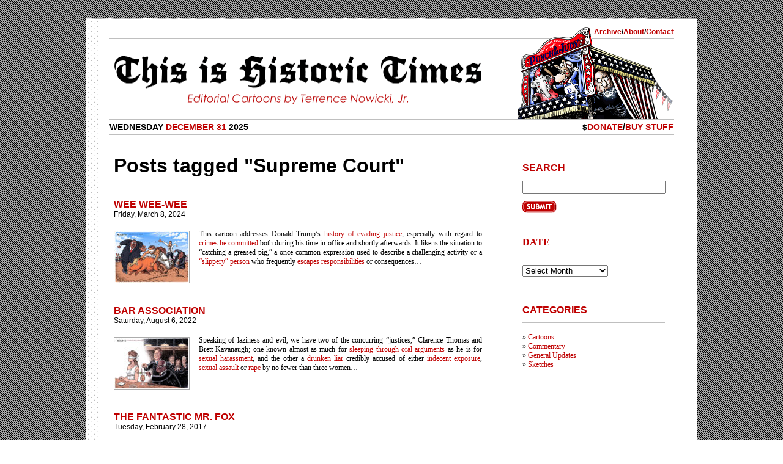

--- FILE ---
content_type: text/html; charset=UTF-8
request_url: http://thisishistorictimes.com/tag/supreme-court/
body_size: 12162
content:
<!DOCTYPE html PUBLIC "-//W3C//DTD XHTML 1.0 Transitional//EN"
	"http://www.w3.org/TR/xhtml1/DTD/xhtml1-transitional.dtd">
<html xmlns="http://www.w3.org/1999/xhtml" lang="en-US">
<head>
	<title>
		This is Historic Times &raquo; Tags &raquo; Supreme Court	</title>

	<meta http-equiv="Content-Type" content="text/html; charset=UTF-8"/>
	<link rel="stylesheet" href="http://thisishistorictimes.com/wp-content/themes/historictimes_2-1/style.css" type="text/css" media="screen,projection"/>
	<link rel="stylesheet" type="text/css" href="http://thisishistorictimes.com/wp-content/themes/historictimes_2-1/retina.css" media="only screen and (-webkit-min-device-pixel-ratio:2)"/>
	<link rel="alternate" type="application/rss+xml" title="This is Historic Times RSS Feed" href="http://thisishistorictimes.com/feed/"/>
	<link rel="pingback" href="http://thisishistorictimes.com/xmlrpc.php" <meta name='robots' content='index, follow, max-image-preview:large, max-snippet:-1, max-video-preview:-1'/>

	<!-- This site is optimized with the Yoast SEO plugin v21.5 - https://yoast.com/wordpress/plugins/seo/ -->
	<link rel="canonical" href="http://thisishistorictimes.com/tag/supreme-court/"/>
	<meta property="og:locale" content="en_US"/>
	<meta property="og:type" content="article"/>
	<meta property="og:title" content="Supreme Court Archives &#187; This is Historic Times"/>
	<meta property="og:url" content="http://thisishistorictimes.com/tag/supreme-court/"/>
	<meta property="og:site_name" content="This is Historic Times"/>
	<meta name="twitter:card" content="summary_large_image"/>
	<meta name="twitter:site" content="@deephurting"/>
	<script type="application/ld+json" class="yoast-schema-graph">{"@context":"https://schema.org","@graph":[{"@type":"CollectionPage","@id":"http://thisishistorictimes.com/tag/supreme-court/","url":"http://thisishistorictimes.com/tag/supreme-court/","name":"Supreme Court Archives &#187; This is Historic Times","isPartOf":{"@id":"https://thisishistorictimes.com/#website"},"primaryImageOfPage":{"@id":"http://thisishistorictimes.com/tag/supreme-court/#primaryimage"},"image":{"@id":"http://thisishistorictimes.com/tag/supreme-court/#primaryimage"},"thumbnailUrl":"http://thisishistorictimes.com/wp-content/uploads/2024/03/editorial-20240308.jpg","breadcrumb":{"@id":"http://thisishistorictimes.com/tag/supreme-court/#breadcrumb"},"inLanguage":"en-US"},{"@type":"ImageObject","inLanguage":"en-US","@id":"http://thisishistorictimes.com/tag/supreme-court/#primaryimage","url":"http://thisishistorictimes.com/wp-content/uploads/2024/03/editorial-20240308.jpg","contentUrl":"http://thisishistorictimes.com/wp-content/uploads/2024/03/editorial-20240308.jpg","width":1574,"height":1083,"caption":"\"Lady Justice, Alvin Bragg, Fani Willis, and Jack Smith attempt to catch a greased pig that looks like Donald Trump."},{"@type":"BreadcrumbList","@id":"http://thisishistorictimes.com/tag/supreme-court/#breadcrumb","itemListElement":[{"@type":"ListItem","position":1,"name":"Home","item":"https://thisishistorictimes.com/"},{"@type":"ListItem","position":2,"name":"Supreme Court"}]},{"@type":"WebSite","@id":"https://thisishistorictimes.com/#website","url":"https://thisishistorictimes.com/","name":"This is Historic Times","description":"","publisher":{"@id":"https://thisishistorictimes.com/#/schema/person/d3ea4b88e6b132c33876cc370638b1b0"},"potentialAction":[{"@type":"SearchAction","target":{"@type":"EntryPoint","urlTemplate":"https://thisishistorictimes.com/?s={search_term_string}"},"query-input":"required name=search_term_string"}],"inLanguage":"en-US"},{"@type":["Person","Organization"],"@id":"https://thisishistorictimes.com/#/schema/person/d3ea4b88e6b132c33876cc370638b1b0","name":"Deep Hurting","image":{"@type":"ImageObject","inLanguage":"en-US","@id":"https://thisishistorictimes.com/#/schema/person/image/","url":"http://0.gravatar.com/avatar/6ab7bb67edf487aff3d0eaa65f2945b0?s=96&d=mm&r=g","contentUrl":"http://0.gravatar.com/avatar/6ab7bb67edf487aff3d0eaa65f2945b0?s=96&d=mm&r=g","caption":"Deep Hurting"},"logo":{"@id":"https://thisishistorictimes.com/#/schema/person/image/"},"sameAs":["http://thisishistorictimes.com/"]}]}</script>
	<!-- / Yoast SEO plugin. -->


<link rel='dns-prefetch' href='//secure.gravatar.com'/>
<link rel='dns-prefetch' href='//stats.wp.com'/>
<link rel='dns-prefetch' href='//v0.wordpress.com'/>
<link rel='dns-prefetch' href='//widgets.wp.com'/>
<link rel='dns-prefetch' href='//s0.wp.com'/>
<link rel='dns-prefetch' href='//0.gravatar.com'/>
<link rel='dns-prefetch' href='//1.gravatar.com'/>
<link rel='dns-prefetch' href='//2.gravatar.com'/>
<link rel="alternate" type="application/rss+xml" title="This is Historic Times &raquo; Supreme Court Tag Feed" href="http://thisishistorictimes.com/tag/supreme-court/feed/"/>
<link rel='stylesheet' id='wp-block-library-css' href='http://thisishistorictimes.com/wp-includes/css/dist/block-library/style.min.css?ver=6.4.3' type='text/css' media='all'/>
<style id='wp-block-library-inline-css' type='text/css'>
.has-text-align-justify{text-align:justify;}
</style>
<link rel='stylesheet' id='mediaelement-css' href='http://thisishistorictimes.com/wp-includes/js/mediaelement/mediaelementplayer-legacy.min.css?ver=4.2.17' type='text/css' media='all'/>
<link rel='stylesheet' id='wp-mediaelement-css' href='http://thisishistorictimes.com/wp-includes/js/mediaelement/wp-mediaelement.min.css?ver=6.4.3' type='text/css' media='all'/>
<style id='classic-theme-styles-inline-css' type='text/css'>
/*! This file is auto-generated */
.wp-block-button__link{color:#fff;background-color:#32373c;border-radius:9999px;box-shadow:none;text-decoration:none;padding:calc(.667em + 2px) calc(1.333em + 2px);font-size:1.125em}.wp-block-file__button{background:#32373c;color:#fff;text-decoration:none}
</style>
<style id='global-styles-inline-css' type='text/css'>
body{--wp--preset--color--black: #000000;--wp--preset--color--cyan-bluish-gray: #abb8c3;--wp--preset--color--white: #ffffff;--wp--preset--color--pale-pink: #f78da7;--wp--preset--color--vivid-red: #cf2e2e;--wp--preset--color--luminous-vivid-orange: #ff6900;--wp--preset--color--luminous-vivid-amber: #fcb900;--wp--preset--color--light-green-cyan: #7bdcb5;--wp--preset--color--vivid-green-cyan: #00d084;--wp--preset--color--pale-cyan-blue: #8ed1fc;--wp--preset--color--vivid-cyan-blue: #0693e3;--wp--preset--color--vivid-purple: #9b51e0;--wp--preset--gradient--vivid-cyan-blue-to-vivid-purple: linear-gradient(135deg,rgba(6,147,227,1) 0%,rgb(155,81,224) 100%);--wp--preset--gradient--light-green-cyan-to-vivid-green-cyan: linear-gradient(135deg,rgb(122,220,180) 0%,rgb(0,208,130) 100%);--wp--preset--gradient--luminous-vivid-amber-to-luminous-vivid-orange: linear-gradient(135deg,rgba(252,185,0,1) 0%,rgba(255,105,0,1) 100%);--wp--preset--gradient--luminous-vivid-orange-to-vivid-red: linear-gradient(135deg,rgba(255,105,0,1) 0%,rgb(207,46,46) 100%);--wp--preset--gradient--very-light-gray-to-cyan-bluish-gray: linear-gradient(135deg,rgb(238,238,238) 0%,rgb(169,184,195) 100%);--wp--preset--gradient--cool-to-warm-spectrum: linear-gradient(135deg,rgb(74,234,220) 0%,rgb(151,120,209) 20%,rgb(207,42,186) 40%,rgb(238,44,130) 60%,rgb(251,105,98) 80%,rgb(254,248,76) 100%);--wp--preset--gradient--blush-light-purple: linear-gradient(135deg,rgb(255,206,236) 0%,rgb(152,150,240) 100%);--wp--preset--gradient--blush-bordeaux: linear-gradient(135deg,rgb(254,205,165) 0%,rgb(254,45,45) 50%,rgb(107,0,62) 100%);--wp--preset--gradient--luminous-dusk: linear-gradient(135deg,rgb(255,203,112) 0%,rgb(199,81,192) 50%,rgb(65,88,208) 100%);--wp--preset--gradient--pale-ocean: linear-gradient(135deg,rgb(255,245,203) 0%,rgb(182,227,212) 50%,rgb(51,167,181) 100%);--wp--preset--gradient--electric-grass: linear-gradient(135deg,rgb(202,248,128) 0%,rgb(113,206,126) 100%);--wp--preset--gradient--midnight: linear-gradient(135deg,rgb(2,3,129) 0%,rgb(40,116,252) 100%);--wp--preset--font-size--small: 13px;--wp--preset--font-size--medium: 20px;--wp--preset--font-size--large: 36px;--wp--preset--font-size--x-large: 42px;--wp--preset--spacing--20: 0.44rem;--wp--preset--spacing--30: 0.67rem;--wp--preset--spacing--40: 1rem;--wp--preset--spacing--50: 1.5rem;--wp--preset--spacing--60: 2.25rem;--wp--preset--spacing--70: 3.38rem;--wp--preset--spacing--80: 5.06rem;--wp--preset--shadow--natural: 6px 6px 9px rgba(0, 0, 0, 0.2);--wp--preset--shadow--deep: 12px 12px 50px rgba(0, 0, 0, 0.4);--wp--preset--shadow--sharp: 6px 6px 0px rgba(0, 0, 0, 0.2);--wp--preset--shadow--outlined: 6px 6px 0px -3px rgba(255, 255, 255, 1), 6px 6px rgba(0, 0, 0, 1);--wp--preset--shadow--crisp: 6px 6px 0px rgba(0, 0, 0, 1);}:where(.is-layout-flex){gap: 0.5em;}:where(.is-layout-grid){gap: 0.5em;}body .is-layout-flow > .alignleft{float: left;margin-inline-start: 0;margin-inline-end: 2em;}body .is-layout-flow > .alignright{float: right;margin-inline-start: 2em;margin-inline-end: 0;}body .is-layout-flow > .aligncenter{margin-left: auto !important;margin-right: auto !important;}body .is-layout-constrained > .alignleft{float: left;margin-inline-start: 0;margin-inline-end: 2em;}body .is-layout-constrained > .alignright{float: right;margin-inline-start: 2em;margin-inline-end: 0;}body .is-layout-constrained > .aligncenter{margin-left: auto !important;margin-right: auto !important;}body .is-layout-constrained > :where(:not(.alignleft):not(.alignright):not(.alignfull)){max-width: var(--wp--style--global--content-size);margin-left: auto !important;margin-right: auto !important;}body .is-layout-constrained > .alignwide{max-width: var(--wp--style--global--wide-size);}body .is-layout-flex{display: flex;}body .is-layout-flex{flex-wrap: wrap;align-items: center;}body .is-layout-flex > *{margin: 0;}body .is-layout-grid{display: grid;}body .is-layout-grid > *{margin: 0;}:where(.wp-block-columns.is-layout-flex){gap: 2em;}:where(.wp-block-columns.is-layout-grid){gap: 2em;}:where(.wp-block-post-template.is-layout-flex){gap: 1.25em;}:where(.wp-block-post-template.is-layout-grid){gap: 1.25em;}.has-black-color{color: var(--wp--preset--color--black) !important;}.has-cyan-bluish-gray-color{color: var(--wp--preset--color--cyan-bluish-gray) !important;}.has-white-color{color: var(--wp--preset--color--white) !important;}.has-pale-pink-color{color: var(--wp--preset--color--pale-pink) !important;}.has-vivid-red-color{color: var(--wp--preset--color--vivid-red) !important;}.has-luminous-vivid-orange-color{color: var(--wp--preset--color--luminous-vivid-orange) !important;}.has-luminous-vivid-amber-color{color: var(--wp--preset--color--luminous-vivid-amber) !important;}.has-light-green-cyan-color{color: var(--wp--preset--color--light-green-cyan) !important;}.has-vivid-green-cyan-color{color: var(--wp--preset--color--vivid-green-cyan) !important;}.has-pale-cyan-blue-color{color: var(--wp--preset--color--pale-cyan-blue) !important;}.has-vivid-cyan-blue-color{color: var(--wp--preset--color--vivid-cyan-blue) !important;}.has-vivid-purple-color{color: var(--wp--preset--color--vivid-purple) !important;}.has-black-background-color{background-color: var(--wp--preset--color--black) !important;}.has-cyan-bluish-gray-background-color{background-color: var(--wp--preset--color--cyan-bluish-gray) !important;}.has-white-background-color{background-color: var(--wp--preset--color--white) !important;}.has-pale-pink-background-color{background-color: var(--wp--preset--color--pale-pink) !important;}.has-vivid-red-background-color{background-color: var(--wp--preset--color--vivid-red) !important;}.has-luminous-vivid-orange-background-color{background-color: var(--wp--preset--color--luminous-vivid-orange) !important;}.has-luminous-vivid-amber-background-color{background-color: var(--wp--preset--color--luminous-vivid-amber) !important;}.has-light-green-cyan-background-color{background-color: var(--wp--preset--color--light-green-cyan) !important;}.has-vivid-green-cyan-background-color{background-color: var(--wp--preset--color--vivid-green-cyan) !important;}.has-pale-cyan-blue-background-color{background-color: var(--wp--preset--color--pale-cyan-blue) !important;}.has-vivid-cyan-blue-background-color{background-color: var(--wp--preset--color--vivid-cyan-blue) !important;}.has-vivid-purple-background-color{background-color: var(--wp--preset--color--vivid-purple) !important;}.has-black-border-color{border-color: var(--wp--preset--color--black) !important;}.has-cyan-bluish-gray-border-color{border-color: var(--wp--preset--color--cyan-bluish-gray) !important;}.has-white-border-color{border-color: var(--wp--preset--color--white) !important;}.has-pale-pink-border-color{border-color: var(--wp--preset--color--pale-pink) !important;}.has-vivid-red-border-color{border-color: var(--wp--preset--color--vivid-red) !important;}.has-luminous-vivid-orange-border-color{border-color: var(--wp--preset--color--luminous-vivid-orange) !important;}.has-luminous-vivid-amber-border-color{border-color: var(--wp--preset--color--luminous-vivid-amber) !important;}.has-light-green-cyan-border-color{border-color: var(--wp--preset--color--light-green-cyan) !important;}.has-vivid-green-cyan-border-color{border-color: var(--wp--preset--color--vivid-green-cyan) !important;}.has-pale-cyan-blue-border-color{border-color: var(--wp--preset--color--pale-cyan-blue) !important;}.has-vivid-cyan-blue-border-color{border-color: var(--wp--preset--color--vivid-cyan-blue) !important;}.has-vivid-purple-border-color{border-color: var(--wp--preset--color--vivid-purple) !important;}.has-vivid-cyan-blue-to-vivid-purple-gradient-background{background: var(--wp--preset--gradient--vivid-cyan-blue-to-vivid-purple) !important;}.has-light-green-cyan-to-vivid-green-cyan-gradient-background{background: var(--wp--preset--gradient--light-green-cyan-to-vivid-green-cyan) !important;}.has-luminous-vivid-amber-to-luminous-vivid-orange-gradient-background{background: var(--wp--preset--gradient--luminous-vivid-amber-to-luminous-vivid-orange) !important;}.has-luminous-vivid-orange-to-vivid-red-gradient-background{background: var(--wp--preset--gradient--luminous-vivid-orange-to-vivid-red) !important;}.has-very-light-gray-to-cyan-bluish-gray-gradient-background{background: var(--wp--preset--gradient--very-light-gray-to-cyan-bluish-gray) !important;}.has-cool-to-warm-spectrum-gradient-background{background: var(--wp--preset--gradient--cool-to-warm-spectrum) !important;}.has-blush-light-purple-gradient-background{background: var(--wp--preset--gradient--blush-light-purple) !important;}.has-blush-bordeaux-gradient-background{background: var(--wp--preset--gradient--blush-bordeaux) !important;}.has-luminous-dusk-gradient-background{background: var(--wp--preset--gradient--luminous-dusk) !important;}.has-pale-ocean-gradient-background{background: var(--wp--preset--gradient--pale-ocean) !important;}.has-electric-grass-gradient-background{background: var(--wp--preset--gradient--electric-grass) !important;}.has-midnight-gradient-background{background: var(--wp--preset--gradient--midnight) !important;}.has-small-font-size{font-size: var(--wp--preset--font-size--small) !important;}.has-medium-font-size{font-size: var(--wp--preset--font-size--medium) !important;}.has-large-font-size{font-size: var(--wp--preset--font-size--large) !important;}.has-x-large-font-size{font-size: var(--wp--preset--font-size--x-large) !important;}
.wp-block-navigation a:where(:not(.wp-element-button)){color: inherit;}
:where(.wp-block-post-template.is-layout-flex){gap: 1.25em;}:where(.wp-block-post-template.is-layout-grid){gap: 1.25em;}
:where(.wp-block-columns.is-layout-flex){gap: 2em;}:where(.wp-block-columns.is-layout-grid){gap: 2em;}
.wp-block-pullquote{font-size: 1.5em;line-height: 1.6;}
</style>
<link rel='stylesheet' id='social-logos-css' href='http://thisishistorictimes.com/wp-content/plugins/jetpack/_inc/social-logos/social-logos.min.css?ver=12.8' type='text/css' media='all'/>
<link rel='stylesheet' id='jetpack_css-css' href='http://thisishistorictimes.com/wp-content/plugins/jetpack/css/jetpack.css?ver=12.8' type='text/css' media='all'/>
<script type="text/javascript" src="http://thisishistorictimes.com/wp-includes/js/jquery/jquery.min.js?ver=3.7.1" id="jquery-core-js"></script>
<script type="text/javascript" src="http://thisishistorictimes.com/wp-includes/js/jquery/jquery-migrate.min.js?ver=3.4.1" id="jquery-migrate-js"></script>
<script type="text/javascript" src="http://thisishistorictimes.com/wp-content/plugins/wp-retina-2x/app/picturefill.min.js?ver=1697709616" id="wr2x-picturefill-js-js"></script>
<link rel="https://api.w.org/" href="http://thisishistorictimes.com/wp-json/"/><link rel="alternate" type="application/json" href="http://thisishistorictimes.com/wp-json/wp/v2/tags/351"/><link rel="EditURI" type="application/rsd+xml" title="RSD" href="http://thisishistorictimes.com/xmlrpc.php?rsd"/>
<meta name="generator" content="WordPress 6.4.3"/>
	<style>img#wpstats{display:none}</style>
		<link rel="stylesheet" type="text/css" id="wp-custom-css" href="http://thisishistorictimes.com/?custom-css=25e75cc6dd"/>
</head>

<body>
	<div id="pageTop"></div>
	<div id="page">
		<div id="header">
			<div id="topLinks">
				<a href="/archive">Archive</a>/<a href="/about">About</a>/<a href="mailto:donations@thisishistorictimes.com">Contact</a>
			</div>
			<div id="masthead">
				<a href="http://thisishistorictimes.com"><img src="http://thisishistorictimes.com/wp-content/themes/historictimes_2-1/images/masthead@2x.png" alt="This Is Historic Times" width="600" height="80" border="0"/></a>
				<div id="mastheadIllo"></div>
			</div>
			<div id="subHeader">
				<div id="date">
					Wednesday <span>December 31 </span> 2025				</div>
				<div id="price">
					<span>$</span><a href="http://thisishistorictimes.com/donate">Donate</a><span>/</span><a href="http://thisishistorictimes.com/donate">Buy Stuff</a>
				</div>
			</div>
		</div>

	<div id="content">
		<div id="archiveLeft">
			<h1>
								Posts tagged "Supreme Court"			</h1>
			<!-- wordpress loop for post begins here -->
					
					
											<div class="archiveResult">
							<h3><a href="http://thisishistorictimes.com/2024/03/wee-wee-wee-justice-may-finally-be-catching-up-to-donald-trump/">Wee Wee-Wee</a></h3>
							<h4>Friday, March 8, 2024</h4>
							<a href="http://thisishistorictimes.com/2024/03/wee-wee-wee-justice-may-finally-be-catching-up-to-donald-trump/"><img width="122" height="84" src="http://thisishistorictimes.com/wp-content/uploads/2024/03/editorial-20240308-122x84.jpg" class="attachment-medium size-medium wp-post-image" alt="&quot;Lady Justice, Alvin Bragg, Fani Willis, and Jack Smith attempt to catch a greased pig that looks like Donald Trump." decoding="async" srcset="http://thisishistorictimes.com/wp-content/uploads/2024/03/editorial-20240308-122x84.jpg 122w, http://thisishistorictimes.com/wp-content/uploads/2024/03/editorial-20240308-557x383.jpg 557w, http://thisishistorictimes.com/wp-content/uploads/2024/03/editorial-20240308-62x43.jpg 62w, http://thisishistorictimes.com/wp-content/uploads/2024/03/editorial-20240308-1536x1057.jpg 1536w, http://thisishistorictimes.com/wp-content/uploads/2024/03/editorial-20240308-300x206.jpg 300w, http://thisishistorictimes.com/wp-content/uploads/2024/03/editorial-20240308.jpg 1574w, http://thisishistorictimes.com/wp-content/uploads/2024/03/editorial-20240308-62x43@2x.jpg 124w" sizes="(max-width: 122px) 100vw, 122px"/></a>								
								<p>This cartoon addresses Donald Trump’s <a href="https://en.wikipedia.org/wiki/Personal_and_business_legal_affairs_of_Donald_Trump" target="_blank" rel="noopener">history of evading justice</a>, especially with regard to <a href="https://www.citizensforethics.org/reports-investigations/crew-reports/trumps-91-criminal-charges-and-where-they-stand/" target="_blank" rel="noopener">crimes he committed</a> both during his time in office and shortly afterwards. It likens the situation to “catching a greased pig,” a once-common expression used to describe a challenging activity or a <a href="https://www.youtube.com/watch?v=bJINv6ffO00" target="_blank" rel="noopener">“slippery” person</a> who frequently <a href="https://www.youtube.com/watch?v=ImI1f6O7kTw" target="_blank" rel="noopener">escapes responsibilities</a> or consequences&hellip;</p>
						</div>
											<div class="archiveResult">
							<h3><a href="http://thisishistorictimes.com/2022/08/bar-association-supreme-court-overturns-roe-v-wade/">Bar Association</a></h3>
							<h4>Saturday, August 6, 2022</h4>
							<a href="http://thisishistorictimes.com/2022/08/bar-association-supreme-court-overturns-roe-v-wade/"><img width="122" height="84" src="http://thisishistorictimes.com/wp-content/uploads/2022/08/editorial-20220806-122x84.jpg" class="attachment-medium size-medium wp-post-image" alt="Brett Kavanaugh roofies Lady Justice and Clarence Thomas garnishes her beverage with a pubic hair while Samuel Alito, Amy Coney-Barrett, and Neil Gorsuch watch with amusement." decoding="async" srcset="http://thisishistorictimes.com/wp-content/uploads/2022/08/editorial-20220806-122x84.jpg 122w, http://thisishistorictimes.com/wp-content/uploads/2022/08/editorial-20220806-557x383.jpg 557w, http://thisishistorictimes.com/wp-content/uploads/2022/08/editorial-20220806-62x43.jpg 62w, http://thisishistorictimes.com/wp-content/uploads/2022/08/editorial-20220806-1536x1057.jpg 1536w, http://thisishistorictimes.com/wp-content/uploads/2022/08/editorial-20220806-300x206.jpg 300w, http://thisishistorictimes.com/wp-content/uploads/2022/08/editorial-20220806.jpg 1574w, http://thisishistorictimes.com/wp-content/uploads/2022/08/editorial-20220806-62x43@2x.jpg 124w" sizes="(max-width: 122px) 100vw, 122px"/></a>								
								<p>Speaking of laziness and evil, we have two of the concurring “justices,” Clarence Thomas and Brett Kavanaugh; one known almost as much for <a href="https://inthesetimes.com/article/sleeping-thomas" target="_blank" rel="noopener">sleeping through oral arguments</a> as he is for <a href="https://en.wikipedia.org/wiki/Clarence_Thomas_Supreme_Court_nomination" target="_blank" rel="noopener">sexual harassment</a>, and the other a <a href="https://www.youtube.com/watch?v=GdTTjY8soVc'" target="_blank" rel="noopener">drunken</a> <a href="https://www.currentaffairs.org/2018/09/how-we-know-kavanaugh-is-lying" target="_blank" rel="noopener">liar</a> credibly accused of either <a href="https://www.newyorker.com/news/news-desk/senate-democrats-investigate-a-new-allegation-of-sexual-misconduct-from-the-supreme-court-nominee-brett-kavanaughs-college-years-deborah-ramirez" target="_blank" rel="noopener">indecent exposure</a>, <a href="https://time.com/5407627/christine-blasey-ford-senate-testimony-brett-kavanaugh/" target="_blank" rel="noopener">sexual assault</a> or <a href="https://www.cnbc.com/2018/09/26/michael-avenatti-identifies-kavanaugh-accuser-as-julie-swetnick.html">rape</a> by no fewer than three women&#8230;</p>
						</div>
											<div class="archiveResult">
							<h3><a href="http://thisishistorictimes.com/2017/02/fantastic-mr-fox/">The Fantastic Mr. Fox</a></h3>
							<h4>Tuesday, February 28, 2017</h4>
							<a href="http://thisishistorictimes.com/2017/02/fantastic-mr-fox/"><img width="122" height="84" src="http://thisishistorictimes.com/wp-content/uploads/2017/02/editorial-20170228-122x84.jpg" class="attachment-medium size-medium wp-post-image" alt="The Fantastic Mr. Fox" decoding="async" srcset="http://thisishistorictimes.com/wp-content/uploads/2017/02/editorial-20170228-122x84.jpg 122w, http://thisishistorictimes.com/wp-content/uploads/2017/02/editorial-20170228-62x43.jpg 62w, http://thisishistorictimes.com/wp-content/uploads/2017/02/editorial-20170228-557x383.jpg 557w, http://thisishistorictimes.com/wp-content/uploads/2017/02/editorial-20170228-300x206.jpg 300w, http://thisishistorictimes.com/wp-content/uploads/2017/02/editorial-20170228.jpg 1574w, http://thisishistorictimes.com/wp-content/uploads/2017/02/editorial-20170228-122x84@2x.jpg 244w, http://thisishistorictimes.com/wp-content/uploads/2017/02/editorial-20170228-62x43@2x.jpg 124w, http://thisishistorictimes.com/wp-content/uploads/2017/02/editorial-20170228-557x383@2x.jpg 1114w, http://thisishistorictimes.com/wp-content/uploads/2017/02/editorial-20170228-300x206@2x.jpg 600w" sizes="(max-width: 122px) 100vw, 122px"/></a>								
								<p>Practically every single one of Trump&#8217;s cabinet nominees seems to have been selected according to how ill-suited he or she is for the given job&#8230;</p>
						</div>
											<div class="archiveResult">
							<h3><a href="http://thisishistorictimes.com/2014/10/stomp-out-the-vote/">Stomp Out the Vote</a></h3>
							<h4>Wednesday, October 15, 2014</h4>
							<a href="http://thisishistorictimes.com/2014/10/stomp-out-the-vote/"><img width="122" height="84" src="http://thisishistorictimes.com/wp-content/uploads/2014/10/editorial-20141015-122x84.jpg" class="attachment-medium size-medium wp-post-image" alt="Stomp Out the Vote" decoding="async" loading="lazy" srcset="http://thisishistorictimes.com/wp-content/uploads/2014/10/editorial-20141015-122x84.jpg 122w, http://thisishistorictimes.com/wp-content/uploads/2014/10/editorial-20141015-62x43.jpg 62w, http://thisishistorictimes.com/wp-content/uploads/2014/10/editorial-20141015-768x529.jpg 768w, http://thisishistorictimes.com/wp-content/uploads/2014/10/editorial-20141015-557x384.jpg 557w, http://thisishistorictimes.com/wp-content/uploads/2014/10/editorial-20141015-300x207.jpg 300w, http://thisishistorictimes.com/wp-content/uploads/2014/10/editorial-20141015.jpg 1574w, http://thisishistorictimes.com/wp-content/uploads/2014/10/editorial-20141015-122x84@2x.jpg 244w, http://thisishistorictimes.com/wp-content/uploads/2014/10/editorial-20141015-62x43@2x.jpg 124w, http://thisishistorictimes.com/wp-content/uploads/2014/10/editorial-20141015-768x529@2x.jpg 1536w, http://thisishistorictimes.com/wp-content/uploads/2014/10/editorial-20141015-557x384@2x.jpg 1114w, http://thisishistorictimes.com/wp-content/uploads/2014/10/editorial-20141015-300x207@2x.jpg 600w" sizes="(max-width: 122px) 100vw, 122px"/></a>								
								<p>Aware of the inverse relationship between the size and diversity of a group of people, and the likelihood individuals in that group will vote for them–even when given only one other choice–the GOP has apparently reasoned that if they want to continue winning elections without having to make their policies more-inclusive and less-terrible, their best bet is to use the powers they gained during the 2010 election to decrease turnout in the future.</p>
						</div>
											<div class="archiveResult">
							<h3><a href="http://thisishistorictimes.com/2014/07/sacrifice/">$acrifice</a></h3>
							<h4>Tuesday, July 8, 2014</h4>
							<a href="http://thisishistorictimes.com/2014/07/sacrifice/"><img width="122" height="84" src="http://thisishistorictimes.com/wp-content/uploads/2014/07/editorial-20140708-122x84.jpg" class="attachment-medium size-medium wp-post-image" alt="" decoding="async" loading="lazy" srcset="http://thisishistorictimes.com/wp-content/uploads/2014/07/editorial-20140708-122x84.jpg 122w, http://thisishistorictimes.com/wp-content/uploads/2014/07/editorial-20140708-62x43.jpg 62w, http://thisishistorictimes.com/wp-content/uploads/2014/07/editorial-20140708-768x528.jpg 768w, http://thisishistorictimes.com/wp-content/uploads/2014/07/editorial-20140708-557x383.jpg 557w, http://thisishistorictimes.com/wp-content/uploads/2014/07/editorial-20140708-300x206.jpg 300w, http://thisishistorictimes.com/wp-content/uploads/2014/07/editorial-20140708.jpg 1574w, http://thisishistorictimes.com/wp-content/uploads/2014/07/editorial-20140708-122x84@2x.jpg 244w, http://thisishistorictimes.com/wp-content/uploads/2014/07/editorial-20140708-62x43@2x.jpg 124w, http://thisishistorictimes.com/wp-content/uploads/2014/07/editorial-20140708-768x528@2x.jpg 1536w, http://thisishistorictimes.com/wp-content/uploads/2014/07/editorial-20140708-557x383@2x.jpg 1114w, http://thisishistorictimes.com/wp-content/uploads/2014/07/editorial-20140708-300x206@2x.jpg 600w" sizes="(max-width: 122px) 100vw, 122px"/></a>								
								<p>It came as little surprise to me when the majority of the current Supreme Court once again demonstrated <a href="http://en.wikipedia.org/wiki/Citizens_United_v._Federal_Election_Commission" target="_blank">their commitment to <i>PROFITS OVER PEOPLE</i></a> by ruling that &#8220;<a href="http://www.washingtonpost.com/blogs/the-fix/wp/2014/06/30/a-lot-of-people-could-be-affected-by-the-supreme-courts-birth-control-decision/" target="_blank">closely-held</a>,&#8221; for-profit corporations and private companies cannot be required by Federal laws to pay for their female employees&#8217; birth control and contraceptives, if the owners of the corporations or companies in question can cite objections based on &#8220;deeply-held religious beliefs.&#8221;</p>
						</div>
											<div class="archiveResult">
							<h3><a href="http://thisishistorictimes.com/2013/06/torch-of-liberty/">Torch of Liberty</a></h3>
							<h4>Saturday, June 29, 2013</h4>
							<a href="http://thisishistorictimes.com/2013/06/torch-of-liberty/"><img width="122" height="84" src="http://thisishistorictimes.com/wp-content/uploads/2013/06/editorial-20130629-122x84.jpg" class="attachment-medium size-medium wp-post-image" alt="Torch of LIberty" decoding="async" loading="lazy" srcset="http://thisishistorictimes.com/wp-content/uploads/2013/06/editorial-20130629-122x84.jpg 122w, http://thisishistorictimes.com/wp-content/uploads/2013/06/editorial-20130629-62x43.jpg 62w, http://thisishistorictimes.com/wp-content/uploads/2013/06/editorial-20130629-557x383.jpg 557w, http://thisishistorictimes.com/wp-content/uploads/2013/06/editorial-20130629-300x206.jpg 300w, http://thisishistorictimes.com/wp-content/uploads/2013/06/editorial-20130629.jpg 1574w, http://thisishistorictimes.com/wp-content/uploads/2013/06/editorial-20130629-122x84@2x.jpg 244w, http://thisishistorictimes.com/wp-content/uploads/2013/06/editorial-20130629-62x43@2x.jpg 124w, http://thisishistorictimes.com/wp-content/uploads/2013/06/editorial-20130629-557x383@2x.jpg 1114w, http://thisishistorictimes.com/wp-content/uploads/2013/06/editorial-20130629-300x206@2x.jpg 600w" sizes="(max-width: 122px) 100vw, 122px"/></a>								
								<p>I thought the &#8220;free at last&#8221; segment from Martin Luther King&#8217;s &#8220;I Have a Dream&#8221; speech might be repurposed to refer to this decision as a backwards step for Civil Rights if I were to pair it with an image that was neither subtle, nor easily-misinterpreted&#8230;</p>
						</div>
											<div class="archiveResult">
							<h3><a href="http://thisishistorictimes.com/2013/03/wardrobe-malfunction/">Wardrobe Malfunction</a></h3>
							<h4>Saturday, March 9, 2013</h4>
							<a href="http://thisishistorictimes.com/2013/03/wardrobe-malfunction/"><img width="122" height="84" src="http://thisishistorictimes.com/wp-content/uploads/2013/03/editorial-20130307-122x84.jpg" class="attachment-medium size-medium wp-post-image" alt="Wardrobe Malfunction" decoding="async" loading="lazy" srcset="http://thisishistorictimes.com/wp-content/uploads/2013/03/editorial-20130307-122x84.jpg 122w, http://thisishistorictimes.com/wp-content/uploads/2013/03/editorial-20130307-62x43.jpg 62w, http://thisishistorictimes.com/wp-content/uploads/2013/03/editorial-20130307-768x528.jpg 768w, http://thisishistorictimes.com/wp-content/uploads/2013/03/editorial-20130307-557x383.jpg 557w, http://thisishistorictimes.com/wp-content/uploads/2013/03/editorial-20130307-300x206.jpg 300w, http://thisishistorictimes.com/wp-content/uploads/2013/03/editorial-20130307.jpg 1574w, http://thisishistorictimes.com/wp-content/uploads/2013/03/editorial-20130307-122x84@2x.jpg 244w, http://thisishistorictimes.com/wp-content/uploads/2013/03/editorial-20130307-62x43@2x.jpg 124w, http://thisishistorictimes.com/wp-content/uploads/2013/03/editorial-20130307-768x528@2x.jpg 1536w, http://thisishistorictimes.com/wp-content/uploads/2013/03/editorial-20130307-557x383@2x.jpg 1114w, http://thisishistorictimes.com/wp-content/uploads/2013/03/editorial-20130307-300x206@2x.jpg 600w" sizes="(max-width: 122px) 100vw, 122px"/></a>								
								<p>Tags: <a href="http://thisishistorictimes.com/tag/antonin-scalia/" rel="tag">Antonin Scalia</a>, <a href="http://thisishistorictimes.com/tag/clarence-thomas/" rel="tag">Clarence Thomas</a>, <a href="http://thisishistorictimes.com/tag/klan/" rel="tag">Klan</a>, <a href="http://thisishistorictimes.com/tag/klan-hood/" rel="tag">Klan hood</a>, <a href="http://thisishistorictimes.com/tag/ku-klux-klan/" rel="tag">Ku Klux Klan</a>, <a href="http://thisishistorictimes.com/tag/racism/" rel="tag">Racism</a>, <a href="http://thisishistorictimes.com/tag/racist/" rel="tag">racist</a>, <a href="http://thisishistorictimes.com/tag/scotus/" rel="tag">SCOTUS</a>, <a href="http://thisishistorictimes.com/tag/sonia-sotomayor/" rel="tag">Sonia Sotomayor</a>, <a href="http://thisishistorictimes.com/tag/stephen-breyer/" rel="tag">Stephen Breyer</a>, <a href="http://thisishistorictimes.com/tag/supreme-court/" rel="tag">Supreme Court</a>, <a href="http://thisishistorictimes.com/tag/v-r-a/" rel="tag">V.R.A.</a>, <a href="http://thisishistorictimes.com/tag/voting-rights-act/" rel="tag">Voting Rights Act</a></p>						</div>
											<div class="archiveResult">
							<h3><a href="http://thisishistorictimes.com/2011/06/mans-best-friend/">Man&#8217;s Best Friend</a></h3>
							<h4>Saturday, June 25, 2011</h4>
							<a href="http://thisishistorictimes.com/2011/06/mans-best-friend/"><img width="122" height="84" src="http://thisishistorictimes.com/wp-content/uploads/2012/06/editorial-20110625-122x84.jpg" class="attachment-medium size-medium wp-post-image" alt="Man&#039;s Best Friend" decoding="async" loading="lazy" srcset="http://thisishistorictimes.com/wp-content/uploads/2012/06/editorial-20110625-122x84.jpg 122w, http://thisishistorictimes.com/wp-content/uploads/2012/06/editorial-20110625-62x43.jpg 62w, http://thisishistorictimes.com/wp-content/uploads/2012/06/editorial-20110625-768x528.jpg 768w, http://thisishistorictimes.com/wp-content/uploads/2012/06/editorial-20110625-557x383.jpg 557w, http://thisishistorictimes.com/wp-content/uploads/2012/06/editorial-20110625-300x206.jpg 300w, http://thisishistorictimes.com/wp-content/uploads/2012/06/editorial-20110625.jpg 1574w, http://thisishistorictimes.com/wp-content/uploads/2012/06/editorial-20110625-122x84@2x.jpg 244w, http://thisishistorictimes.com/wp-content/uploads/2012/06/editorial-20110625-62x43@2x.jpg 124w, http://thisishistorictimes.com/wp-content/uploads/2012/06/editorial-20110625-768x528@2x.jpg 1536w, http://thisishistorictimes.com/wp-content/uploads/2012/06/editorial-20110625-557x383@2x.jpg 1114w, http://thisishistorictimes.com/wp-content/uploads/2012/06/editorial-20110625-300x206@2x.jpg 600w" sizes="(max-width: 122px) 100vw, 122px"/></a>								
								<p>This cartoon was drawn in response to <a href="http://www.montrealgazette.com/business/Women+Walmart/5005172/story.html" target="_blank">the Supreme Court throwing out a class-action lawsuit against Wal-Mart by a large swath of female employees earlier this week</a>&#8230;</p>
						</div>
											<div class="archiveResult">
							<h3><a href="http://thisishistorictimes.com/2010/07/the-fabric-of-america/">The Fabric of America</a></h3>
							<h4>Friday, July 2, 2010</h4>
							<a href="http://thisishistorictimes.com/2010/07/the-fabric-of-america/"><img width="122" height="84" src="http://thisishistorictimes.com/wp-content/uploads/2012/06/editorial-20100701-122x84.jpg" class="attachment-medium size-medium wp-post-image" alt="The Fabric of America" decoding="async" loading="lazy" srcset="http://thisishistorictimes.com/wp-content/uploads/2012/06/editorial-20100701-122x84.jpg 122w, http://thisishistorictimes.com/wp-content/uploads/2012/06/editorial-20100701-62x43.jpg 62w, http://thisishistorictimes.com/wp-content/uploads/2012/06/editorial-20100701-768x528.jpg 768w, http://thisishistorictimes.com/wp-content/uploads/2012/06/editorial-20100701-557x383.jpg 557w, http://thisishistorictimes.com/wp-content/uploads/2012/06/editorial-20100701-300x206.jpg 300w, http://thisishistorictimes.com/wp-content/uploads/2012/06/editorial-20100701.jpg 1574w, http://thisishistorictimes.com/wp-content/uploads/2012/06/editorial-20100701-122x84@2x.jpg 244w, http://thisishistorictimes.com/wp-content/uploads/2012/06/editorial-20100701-62x43@2x.jpg 124w, http://thisishistorictimes.com/wp-content/uploads/2012/06/editorial-20100701-768x528@2x.jpg 1536w, http://thisishistorictimes.com/wp-content/uploads/2012/06/editorial-20100701-557x383@2x.jpg 1114w, http://thisishistorictimes.com/wp-content/uploads/2012/06/editorial-20100701-300x206@2x.jpg 600w" sizes="(max-width: 122px) 100vw, 122px"/></a>								
								<p>This cartoon was inspired by the recent gun rights ruling by the Supreme Court in the case of <a href="http://en.wikipedia.org/wiki/McDonald_v._Chicago" target="_blank"><i>McDonald v. Chicago</i></a>, although my approach ended up being more of a topically-broad design than commentary addressing the specific case&#8230;</p>
						</div>
											<div class="archiveResult">
							<h3><a href="http://thisishistorictimes.com/2009/07/the-bigger-they-are/">The Bigger They Are&#8230;</a></h3>
							<h4>Sunday, July 19, 2009</h4>
							<a href="http://thisishistorictimes.com/2009/07/the-bigger-they-are/"><img width="122" height="84" src="http://thisishistorictimes.com/wp-content/uploads/2009/07/editorial-20090718-122x84.png" class="attachment-medium size-medium wp-post-image" alt="The Bigger They Are..." decoding="async" loading="lazy" srcset="http://thisishistorictimes.com/wp-content/uploads/2009/07/editorial-20090718-122x84.png 122w, http://thisishistorictimes.com/wp-content/uploads/2009/07/editorial-20090718-62x43.png 62w, http://thisishistorictimes.com/wp-content/uploads/2009/07/editorial-20090718-557x384.png 557w, http://thisishistorictimes.com/wp-content/uploads/2009/07/editorial-20090718-300x207.png 300w, http://thisishistorictimes.com/wp-content/uploads/2009/07/editorial-20090718.png 1574w, http://thisishistorictimes.com/wp-content/uploads/2009/07/editorial-20090718-122x84@2x.png 244w, http://thisishistorictimes.com/wp-content/uploads/2009/07/editorial-20090718-62x43@2x.png 124w, http://thisishistorictimes.com/wp-content/uploads/2009/07/editorial-20090718-557x384@2x.png 1114w, http://thisishistorictimes.com/wp-content/uploads/2009/07/editorial-20090718-300x207@2x.png 600w" sizes="(max-width: 122px) 100vw, 122px"/></a>								
								<p>Tags: <a href="http://thisishistorictimes.com/tag/cigar/" rel="tag">cigar</a>, <a href="http://thisishistorictimes.com/tag/gop/" rel="tag">GOP</a>, <a href="http://thisishistorictimes.com/tag/judge/" rel="tag">judge</a>, <a href="http://thisishistorictimes.com/tag/limbaugh/" rel="tag">Limbaugh</a>, <a href="http://thisishistorictimes.com/tag/morbid-obesity/" rel="tag">morbid obesity</a>, <a href="http://thisishistorictimes.com/tag/republicans/" rel="tag">Republicans</a>, <a href="http://thisishistorictimes.com/tag/rush-limbaugh/" rel="tag">Rush Limbaugh</a>, <a href="http://thisishistorictimes.com/tag/scotus/" rel="tag">SCOTUS</a>, <a href="http://thisishistorictimes.com/tag/sonia-sotomayor/" rel="tag">Sonia Sotomayor</a>, <a href="http://thisishistorictimes.com/tag/sotomayor/" rel="tag">Sotomayor</a>, <a href="http://thisishistorictimes.com/tag/sumo-wrestling/" rel="tag">sumo wrestling</a>, <a href="http://thisishistorictimes.com/tag/supreme-court/" rel="tag">Supreme Court</a></p>						</div>
					
			<!-- wordpress loop for post ends here -->
			<div id="archiveNav">
				<div id="archiveBack">
					 				</div>
				<div id="archiveForward">
									</div>
			</div>
			
		</div>
		<div id="archiveRight">
			<div id="archiveSearch">
				<h1>Search</h1>
				<form role="search" method="get" id="search" action="http://thisishistorictimes.com/search/archive/">
    <div>
    <input type="text" value="" name="s" id="searchBox"/><br/>
    <input type="submit" border="0" alt="search button" id="searchButton" value=" "/>
    </div>
    </form>			</div>
			
			<div id="archiveDate">
				<h1>Date</h1>

<select name="archive-dropdown" onchange="document.location.href=this.options[this.selectedIndex].value;">
	<option value="">Select Month</option> 
		<option value='http://thisishistorictimes.com/2025/12/'> December 2025 &nbsp;(2)</option>
	<option value='http://thisishistorictimes.com/2025/10/'> October 2025 &nbsp;(1)</option>
	<option value='http://thisishistorictimes.com/2025/06/'> June 2025 &nbsp;(1)</option>
	<option value='http://thisishistorictimes.com/2025/05/'> May 2025 &nbsp;(1)</option>
	<option value='http://thisishistorictimes.com/2025/04/'> April 2025 &nbsp;(1)</option>
	<option value='http://thisishistorictimes.com/2025/03/'> March 2025 &nbsp;(1)</option>
	<option value='http://thisishistorictimes.com/2025/02/'> February 2025 &nbsp;(1)</option>
	<option value='http://thisishistorictimes.com/2025/01/'> January 2025 &nbsp;(2)</option>
	<option value='http://thisishistorictimes.com/2024/12/'> December 2024 &nbsp;(1)</option>
	<option value='http://thisishistorictimes.com/2024/10/'> October 2024 &nbsp;(1)</option>
	<option value='http://thisishistorictimes.com/2024/07/'> July 2024 &nbsp;(1)</option>
	<option value='http://thisishistorictimes.com/2024/04/'> April 2024 &nbsp;(1)</option>
	<option value='http://thisishistorictimes.com/2024/03/'> March 2024 &nbsp;(1)</option>
	<option value='http://thisishistorictimes.com/2023/03/'> March 2023 &nbsp;(1)</option>
	<option value='http://thisishistorictimes.com/2022/12/'> December 2022 &nbsp;(1)</option>
	<option value='http://thisishistorictimes.com/2022/10/'> October 2022 &nbsp;(1)</option>
	<option value='http://thisishistorictimes.com/2022/08/'> August 2022 &nbsp;(1)</option>
	<option value='http://thisishistorictimes.com/2021/11/'> November 2021 &nbsp;(1)</option>
	<option value='http://thisishistorictimes.com/2021/09/'> September 2021 &nbsp;(1)</option>
	<option value='http://thisishistorictimes.com/2021/05/'> May 2021 &nbsp;(1)</option>
	<option value='http://thisishistorictimes.com/2021/04/'> April 2021 &nbsp;(1)</option>
	<option value='http://thisishistorictimes.com/2021/03/'> March 2021 &nbsp;(1)</option>
	<option value='http://thisishistorictimes.com/2021/02/'> February 2021 &nbsp;(1)</option>
	<option value='http://thisishistorictimes.com/2021/01/'> January 2021 &nbsp;(2)</option>
	<option value='http://thisishistorictimes.com/2020/11/'> November 2020 &nbsp;(2)</option>
	<option value='http://thisishistorictimes.com/2020/04/'> April 2020 &nbsp;(2)</option>
	<option value='http://thisishistorictimes.com/2020/03/'> March 2020 &nbsp;(1)</option>
	<option value='http://thisishistorictimes.com/2020/02/'> February 2020 &nbsp;(1)</option>
	<option value='http://thisishistorictimes.com/2019/12/'> December 2019 &nbsp;(1)</option>
	<option value='http://thisishistorictimes.com/2019/10/'> October 2019 &nbsp;(1)</option>
	<option value='http://thisishistorictimes.com/2019/01/'> January 2019 &nbsp;(2)</option>
	<option value='http://thisishistorictimes.com/2018/11/'> November 2018 &nbsp;(1)</option>
	<option value='http://thisishistorictimes.com/2018/10/'> October 2018 &nbsp;(1)</option>
	<option value='http://thisishistorictimes.com/2018/04/'> April 2018 &nbsp;(1)</option>
	<option value='http://thisishistorictimes.com/2018/03/'> March 2018 &nbsp;(1)</option>
	<option value='http://thisishistorictimes.com/2018/01/'> January 2018 &nbsp;(1)</option>
	<option value='http://thisishistorictimes.com/2017/12/'> December 2017 &nbsp;(1)</option>
	<option value='http://thisishistorictimes.com/2017/09/'> September 2017 &nbsp;(1)</option>
	<option value='http://thisishistorictimes.com/2017/05/'> May 2017 &nbsp;(1)</option>
	<option value='http://thisishistorictimes.com/2017/04/'> April 2017 &nbsp;(1)</option>
	<option value='http://thisishistorictimes.com/2017/02/'> February 2017 &nbsp;(1)</option>
	<option value='http://thisishistorictimes.com/2017/01/'> January 2017 &nbsp;(1)</option>
	<option value='http://thisishistorictimes.com/2016/12/'> December 2016 &nbsp;(2)</option>
	<option value='http://thisishistorictimes.com/2016/11/'> November 2016 &nbsp;(1)</option>
	<option value='http://thisishistorictimes.com/2016/10/'> October 2016 &nbsp;(2)</option>
	<option value='http://thisishistorictimes.com/2016/09/'> September 2016 &nbsp;(1)</option>
	<option value='http://thisishistorictimes.com/2016/07/'> July 2016 &nbsp;(1)</option>
	<option value='http://thisishistorictimes.com/2016/06/'> June 2016 &nbsp;(1)</option>
	<option value='http://thisishistorictimes.com/2016/03/'> March 2016 &nbsp;(1)</option>
	<option value='http://thisishistorictimes.com/2015/12/'> December 2015 &nbsp;(1)</option>
	<option value='http://thisishistorictimes.com/2015/08/'> August 2015 &nbsp;(1)</option>
	<option value='http://thisishistorictimes.com/2015/07/'> July 2015 &nbsp;(2)</option>
	<option value='http://thisishistorictimes.com/2015/06/'> June 2015 &nbsp;(1)</option>
	<option value='http://thisishistorictimes.com/2015/04/'> April 2015 &nbsp;(1)</option>
	<option value='http://thisishistorictimes.com/2015/03/'> March 2015 &nbsp;(1)</option>
	<option value='http://thisishistorictimes.com/2015/02/'> February 2015 &nbsp;(1)</option>
	<option value='http://thisishistorictimes.com/2014/12/'> December 2014 &nbsp;(1)</option>
	<option value='http://thisishistorictimes.com/2014/11/'> November 2014 &nbsp;(1)</option>
	<option value='http://thisishistorictimes.com/2014/10/'> October 2014 &nbsp;(1)</option>
	<option value='http://thisishistorictimes.com/2014/09/'> September 2014 &nbsp;(1)</option>
	<option value='http://thisishistorictimes.com/2014/08/'> August 2014 &nbsp;(1)</option>
	<option value='http://thisishistorictimes.com/2014/07/'> July 2014 &nbsp;(1)</option>
	<option value='http://thisishistorictimes.com/2014/06/'> June 2014 &nbsp;(1)</option>
	<option value='http://thisishistorictimes.com/2014/05/'> May 2014 &nbsp;(1)</option>
	<option value='http://thisishistorictimes.com/2014/04/'> April 2014 &nbsp;(1)</option>
	<option value='http://thisishistorictimes.com/2014/03/'> March 2014 &nbsp;(2)</option>
	<option value='http://thisishistorictimes.com/2014/02/'> February 2014 &nbsp;(2)</option>
	<option value='http://thisishistorictimes.com/2014/01/'> January 2014 &nbsp;(2)</option>
	<option value='http://thisishistorictimes.com/2013/12/'> December 2013 &nbsp;(1)</option>
	<option value='http://thisishistorictimes.com/2013/10/'> October 2013 &nbsp;(1)</option>
	<option value='http://thisishistorictimes.com/2013/09/'> September 2013 &nbsp;(1)</option>
	<option value='http://thisishistorictimes.com/2013/08/'> August 2013 &nbsp;(3)</option>
	<option value='http://thisishistorictimes.com/2013/06/'> June 2013 &nbsp;(3)</option>
	<option value='http://thisishistorictimes.com/2013/05/'> May 2013 &nbsp;(3)</option>
	<option value='http://thisishistorictimes.com/2013/04/'> April 2013 &nbsp;(3)</option>
	<option value='http://thisishistorictimes.com/2013/03/'> March 2013 &nbsp;(5)</option>
	<option value='http://thisishistorictimes.com/2013/02/'> February 2013 &nbsp;(4)</option>
	<option value='http://thisishistorictimes.com/2013/01/'> January 2013 &nbsp;(4)</option>
	<option value='http://thisishistorictimes.com/2012/12/'> December 2012 &nbsp;(4)</option>
	<option value='http://thisishistorictimes.com/2012/11/'> November 2012 &nbsp;(5)</option>
	<option value='http://thisishistorictimes.com/2012/10/'> October 2012 &nbsp;(4)</option>
	<option value='http://thisishistorictimes.com/2012/09/'> September 2012 &nbsp;(4)</option>
	<option value='http://thisishistorictimes.com/2012/08/'> August 2012 &nbsp;(5)</option>
	<option value='http://thisishistorictimes.com/2012/07/'> July 2012 &nbsp;(4)</option>
	<option value='http://thisishistorictimes.com/2012/06/'> June 2012 &nbsp;(5)</option>
	<option value='http://thisishistorictimes.com/2012/05/'> May 2012 &nbsp;(4)</option>
	<option value='http://thisishistorictimes.com/2012/04/'> April 2012 &nbsp;(4)</option>
	<option value='http://thisishistorictimes.com/2012/03/'> March 2012 &nbsp;(5)</option>
	<option value='http://thisishistorictimes.com/2012/02/'> February 2012 &nbsp;(3)</option>
	<option value='http://thisishistorictimes.com/2012/01/'> January 2012 &nbsp;(5)</option>
	<option value='http://thisishistorictimes.com/2011/12/'> December 2011 &nbsp;(5)</option>
	<option value='http://thisishistorictimes.com/2011/11/'> November 2011 &nbsp;(4)</option>
	<option value='http://thisishistorictimes.com/2011/10/'> October 2011 &nbsp;(4)</option>
	<option value='http://thisishistorictimes.com/2011/09/'> September 2011 &nbsp;(5)</option>
	<option value='http://thisishistorictimes.com/2011/08/'> August 2011 &nbsp;(4)</option>
	<option value='http://thisishistorictimes.com/2011/07/'> July 2011 &nbsp;(6)</option>
	<option value='http://thisishistorictimes.com/2011/06/'> June 2011 &nbsp;(6)</option>
	<option value='http://thisishistorictimes.com/2011/05/'> May 2011 &nbsp;(4)</option>
	<option value='http://thisishistorictimes.com/2011/04/'> April 2011 &nbsp;(7)</option>
	<option value='http://thisishistorictimes.com/2011/03/'> March 2011 &nbsp;(5)</option>
	<option value='http://thisishistorictimes.com/2011/02/'> February 2011 &nbsp;(4)</option>
	<option value='http://thisishistorictimes.com/2011/01/'> January 2011 &nbsp;(5)</option>
	<option value='http://thisishistorictimes.com/2010/12/'> December 2010 &nbsp;(5)</option>
	<option value='http://thisishistorictimes.com/2010/11/'> November 2010 &nbsp;(4)</option>
	<option value='http://thisishistorictimes.com/2010/10/'> October 2010 &nbsp;(4)</option>
	<option value='http://thisishistorictimes.com/2010/09/'> September 2010 &nbsp;(4)</option>
	<option value='http://thisishistorictimes.com/2010/07/'> July 2010 &nbsp;(2)</option>
	<option value='http://thisishistorictimes.com/2010/06/'> June 2010 &nbsp;(1)</option>
	<option value='http://thisishistorictimes.com/2010/05/'> May 2010 &nbsp;(6)</option>
	<option value='http://thisishistorictimes.com/2010/04/'> April 2010 &nbsp;(3)</option>
	<option value='http://thisishistorictimes.com/2010/03/'> March 2010 &nbsp;(5)</option>
	<option value='http://thisishistorictimes.com/2010/02/'> February 2010 &nbsp;(5)</option>
	<option value='http://thisishistorictimes.com/2010/01/'> January 2010 &nbsp;(6)</option>
	<option value='http://thisishistorictimes.com/2009/12/'> December 2009 &nbsp;(4)</option>
	<option value='http://thisishistorictimes.com/2009/11/'> November 2009 &nbsp;(2)</option>
	<option value='http://thisishistorictimes.com/2009/10/'> October 2009 &nbsp;(7)</option>
	<option value='http://thisishistorictimes.com/2009/09/'> September 2009 &nbsp;(9)</option>
	<option value='http://thisishistorictimes.com/2009/08/'> August 2009 &nbsp;(6)</option>
	<option value='http://thisishistorictimes.com/2009/07/'> July 2009 &nbsp;(6)</option>
	<option value='http://thisishistorictimes.com/2009/06/'> June 2009 &nbsp;(1)</option>
	<option value='http://thisishistorictimes.com/2009/05/'> May 2009 &nbsp;(4)</option>
	<option value='http://thisishistorictimes.com/2009/04/'> April 2009 &nbsp;(9)</option>
	<option value='http://thisishistorictimes.com/2009/03/'> March 2009 &nbsp;(3)</option>
	<option value='http://thisishistorictimes.com/2009/02/'> February 2009 &nbsp;(5)</option>
	<option value='http://thisishistorictimes.com/2009/01/'> January 2009 &nbsp;(3)</option>
	<option value='http://thisishistorictimes.com/2008/12/'> December 2008 &nbsp;(2)</option>
	<option value='http://thisishistorictimes.com/2008/11/'> November 2008 &nbsp;(2)</option>
	<option value='http://thisishistorictimes.com/2008/10/'> October 2008 &nbsp;(5)</option>
	<option value='http://thisishistorictimes.com/2008/09/'> September 2008 &nbsp;(2)</option>
	<option value='http://thisishistorictimes.com/2008/08/'> August 2008 &nbsp;(4)</option>
	<option value='http://thisishistorictimes.com/2008/07/'> July 2008 &nbsp;(2)</option>
	<option value='http://thisishistorictimes.com/2008/06/'> June 2008 &nbsp;(3)</option>
	<option value='http://thisishistorictimes.com/2008/05/'> May 2008 &nbsp;(2)</option>
	<option value='http://thisishistorictimes.com/2008/04/'> April 2008 &nbsp;(4)</option>
	<option value='http://thisishistorictimes.com/2008/03/'> March 2008 &nbsp;(5)</option>
	<option value='http://thisishistorictimes.com/2008/02/'> February 2008 &nbsp;(8)</option>
	<option value='http://thisishistorictimes.com/2008/01/'> January 2008 &nbsp;(1)</option>
	<option value='http://thisishistorictimes.com/2007/12/'> December 2007 &nbsp;(3)</option>
	<option value='http://thisishistorictimes.com/2007/11/'> November 2007 &nbsp;(8)</option>
	<option value='http://thisishistorictimes.com/2007/10/'> October 2007 &nbsp;(1)</option>
	<option value='http://thisishistorictimes.com/2007/08/'> August 2007 &nbsp;(1)</option>
	<option value='http://thisishistorictimes.com/2007/07/'> July 2007 &nbsp;(2)</option>
	<option value='http://thisishistorictimes.com/2007/06/'> June 2007 &nbsp;(1)</option>
	<option value='http://thisishistorictimes.com/2007/05/'> May 2007 &nbsp;(4)</option>
	<option value='http://thisishistorictimes.com/2007/04/'> April 2007 &nbsp;(10)</option>
	<option value='http://thisishistorictimes.com/2007/03/'> March 2007 &nbsp;(4)</option>
	<option value='http://thisishistorictimes.com/2007/02/'> February 2007 &nbsp;(1)</option>
	<option value='http://thisishistorictimes.com/2007/01/'> January 2007 &nbsp;(3)</option>
	<option value='http://thisishistorictimes.com/2006/11/'> November 2006 &nbsp;(1)</option>
	<option value='http://thisishistorictimes.com/2006/09/'> September 2006 &nbsp;(2)</option>
	<option value='http://thisishistorictimes.com/2006/08/'> August 2006 &nbsp;(1)</option>
	<option value='http://thisishistorictimes.com/2006/07/'> July 2006 &nbsp;(4)</option>
	<option value='http://thisishistorictimes.com/2006/06/'> June 2006 &nbsp;(2)</option>
	<option value='http://thisishistorictimes.com/2006/05/'> May 2006 &nbsp;(1)</option>
	<option value='http://thisishistorictimes.com/2006/01/'> January 2006 &nbsp;(1)</option>
	<option value='http://thisishistorictimes.com/2005/12/'> December 2005 &nbsp;(1)</option>
	<option value='http://thisishistorictimes.com/2005/09/'> September 2005 &nbsp;(1)</option>
</select>
			</div>
			
			<div id="archiveCategory">
				<h1>Categories</h1>
				<ul>
				 		<li class="cat-item cat-item-3"><a href="http://thisishistorictimes.com/category/cartoons/">Cartoons</a>
</li>
	<li class="cat-item cat-item-2149"><a href="http://thisishistorictimes.com/category/commentary/">Commentary</a>
</li>
	<li class="cat-item cat-item-1"><a href="http://thisishistorictimes.com/category/general-updates/">General Updates</a>
</li>
	<li class="cat-item cat-item-14"><a href="http://thisishistorictimes.com/category/sketches/">Sketches</a>
</li>
 
				</ul>
			</div>

			<!-- <div id="archiveTags">
				<h1>Tags</h1>
				<ul>
					<a href="http://thisishistorictimes.com/tag/barack-obama/" class="tag-cloud-link tag-link-21 tag-link-position-1" style="font-size: 22pt;" aria-label="Barack Obama (88 items)">Barack Obama</a>
<a href="http://thisishistorictimes.com/tag/blood/" class="tag-cloud-link tag-link-1029 tag-link-position-2" style="font-size: 8.525pt;" aria-label="blood (14 items)">blood</a>
<a href="http://thisishistorictimes.com/tag/bush/" class="tag-cloud-link tag-link-184 tag-link-position-3" style="font-size: 11.675pt;" aria-label="Bush (22 items)">Bush</a>
<a href="http://thisishistorictimes.com/tag/cigar/" class="tag-cloud-link tag-link-348 tag-link-position-4" style="font-size: 10.975pt;" aria-label="cigar (20 items)">cigar</a>
<a href="http://thisishistorictimes.com/tag/congress/" class="tag-cloud-link tag-link-146 tag-link-position-5" style="font-size: 12.55pt;" aria-label="Congress (25 items)">Congress</a>
<a href="http://thisishistorictimes.com/tag/deficit/" class="tag-cloud-link tag-link-148 tag-link-position-6" style="font-size: 8pt;" aria-label="deficit (13 items)">deficit</a>
<a href="http://thisishistorictimes.com/tag/democrats/" class="tag-cloud-link tag-link-144 tag-link-position-7" style="font-size: 10.625pt;" aria-label="Democrats (19 items)">Democrats</a>
<a href="http://thisishistorictimes.com/tag/dick-cheney/" class="tag-cloud-link tag-link-22 tag-link-position-8" style="font-size: 8pt;" aria-label="Dick Cheney (13 items)">Dick Cheney</a>
<a href="http://thisishistorictimes.com/tag/donald-drumpf/" class="tag-cloud-link tag-link-3136 tag-link-position-9" style="font-size: 13.425pt;" aria-label="Donald Drumpf (28 items)">Donald Drumpf</a>
<a href="http://thisishistorictimes.com/tag/donald-trump/" class="tag-cloud-link tag-link-1354 tag-link-position-10" style="font-size: 15.525pt;" aria-label="Donald Trump (37 items)">Donald Trump</a>
<a href="http://thisishistorictimes.com/tag/drumpf/" class="tag-cloud-link tag-link-3137 tag-link-position-11" style="font-size: 12.375pt;" aria-label="Drumpf (24 items)">Drumpf</a>
<a href="http://thisishistorictimes.com/tag/economy/" class="tag-cloud-link tag-link-35 tag-link-position-12" style="font-size: 13.25pt;" aria-label="Economy (27 items)">Economy</a>
<a href="http://thisishistorictimes.com/tag/elephant/" class="tag-cloud-link tag-link-962 tag-link-position-13" style="font-size: 8.875pt;" aria-label="elephant (15 items)">elephant</a>
<a href="http://thisishistorictimes.com/tag/george-w-bush/" class="tag-cloud-link tag-link-38 tag-link-position-14" style="font-size: 17.275pt;" aria-label="George W. Bush (47 items)">George W. Bush</a>
<a href="http://thisishistorictimes.com/tag/gop/" class="tag-cloud-link tag-link-78 tag-link-position-15" style="font-size: 21.3pt;" aria-label="GOP (81 items)">GOP</a>
<a href="http://thisishistorictimes.com/tag/healthcare/" class="tag-cloud-link tag-link-359 tag-link-position-16" style="font-size: 8.875pt;" aria-label="healthcare (15 items)">healthcare</a>
<a href="http://thisishistorictimes.com/tag/healthcare-reform/" class="tag-cloud-link tag-link-374 tag-link-position-17" style="font-size: 9.925pt;" aria-label="healthcare reform (17 items)">healthcare reform</a>
<a href="http://thisishistorictimes.com/tag/hillary-clinton/" class="tag-cloud-link tag-link-30 tag-link-position-18" style="font-size: 12.55pt;" aria-label="Hillary Clinton (25 items)">Hillary Clinton</a>
<a href="http://thisishistorictimes.com/tag/iraq-war/" class="tag-cloud-link tag-link-45 tag-link-position-19" style="font-size: 10.625pt;" aria-label="Iraq War (19 items)">Iraq War</a>
<a href="http://thisishistorictimes.com/tag/joe-biden/" class="tag-cloud-link tag-link-32 tag-link-position-20" style="font-size: 10.275pt;" aria-label="Joe Biden (18 items)">Joe Biden</a>
<a href="http://thisishistorictimes.com/tag/liberty/" class="tag-cloud-link tag-link-257 tag-link-position-21" style="font-size: 8pt;" aria-label="Liberty (13 items)">Liberty</a>
<a href="http://thisishistorictimes.com/tag/mitt-romney/" class="tag-cloud-link tag-link-98 tag-link-position-22" style="font-size: 14.3pt;" aria-label="Mitt Romney (31 items)">Mitt Romney</a>
<a href="http://thisishistorictimes.com/tag/mr-ceo/" class="tag-cloud-link tag-link-423 tag-link-position-23" style="font-size: 9.925pt;" aria-label="Mr. C.E.O. (17 items)">Mr. C.E.O.</a>
<a href="http://thisishistorictimes.com/tag/obama/" class="tag-cloud-link tag-link-169 tag-link-position-24" style="font-size: 20.95pt;" aria-label="Obama (76 items)">Obama</a>
<a href="http://thisishistorictimes.com/tag/palin/" class="tag-cloud-link tag-link-723 tag-link-position-25" style="font-size: 8.875pt;" aria-label="Palin (15 items)">Palin</a>
<a href="http://thisishistorictimes.com/tag/poor/" class="tag-cloud-link tag-link-346 tag-link-position-26" style="font-size: 9.4pt;" aria-label="poor (16 items)">poor</a>
<a href="http://thisishistorictimes.com/tag/presidential-election/" class="tag-cloud-link tag-link-298 tag-link-position-27" style="font-size: 10.275pt;" aria-label="Presidential election (18 items)">Presidential election</a>
<a href="http://thisishistorictimes.com/tag/president-obama/" class="tag-cloud-link tag-link-1140 tag-link-position-28" style="font-size: 10.275pt;" aria-label="President Obama (18 items)">President Obama</a>
<a href="http://thisishistorictimes.com/tag/racism/" class="tag-cloud-link tag-link-71 tag-link-position-29" style="font-size: 10.975pt;" aria-label="Racism (20 items)">Racism</a>
<a href="http://thisishistorictimes.com/tag/republican/" class="tag-cloud-link tag-link-443 tag-link-position-30" style="font-size: 19.55pt;" aria-label="Republican (63 items)">Republican</a>
<a href="http://thisishistorictimes.com/tag/republican-party/" class="tag-cloud-link tag-link-48 tag-link-position-31" style="font-size: 18.5pt;" aria-label="Republican Party (55 items)">Republican Party</a>
<a href="http://thisishistorictimes.com/tag/republican-primary/" class="tag-cloud-link tag-link-1485 tag-link-position-32" style="font-size: 8.525pt;" aria-label="Republican primary (14 items)">Republican primary</a>
<a href="http://thisishistorictimes.com/tag/republicans/" class="tag-cloud-link tag-link-145 tag-link-position-33" style="font-size: 19.375pt;" aria-label="Republicans (62 items)">Republicans</a>
<a href="http://thisishistorictimes.com/tag/romney/" class="tag-cloud-link tag-link-1875 tag-link-position-34" style="font-size: 10.975pt;" aria-label="Romney (20 items)">Romney</a>
<a href="http://thisishistorictimes.com/tag/sarah-palin/" class="tag-cloud-link tag-link-4 tag-link-position-35" style="font-size: 9.925pt;" aria-label="Sarah Palin (17 items)">Sarah Palin</a>
<a href="http://thisishistorictimes.com/tag/scotus/" class="tag-cloud-link tag-link-365 tag-link-position-36" style="font-size: 8pt;" aria-label="SCOTUS (13 items)">SCOTUS</a>
<a href="http://thisishistorictimes.com/tag/tax-cuts/" class="tag-cloud-link tag-link-1134 tag-link-position-37" style="font-size: 8.875pt;" aria-label="tax cuts (15 items)">tax cuts</a>
<a href="http://thisishistorictimes.com/tag/tea-baggers/" class="tag-cloud-link tag-link-698 tag-link-position-38" style="font-size: 10.275pt;" aria-label="tea baggers (18 items)">tea baggers</a>
<a href="http://thisishistorictimes.com/tag/tea-party/" class="tag-cloud-link tag-link-461 tag-link-position-39" style="font-size: 11.325pt;" aria-label="tea party (21 items)">tea party</a>
<a href="http://thisishistorictimes.com/tag/terrorism/" class="tag-cloud-link tag-link-9 tag-link-position-40" style="font-size: 8.875pt;" aria-label="Terrorism (15 items)">Terrorism</a>
<a href="http://thisishistorictimes.com/tag/trump/" class="tag-cloud-link tag-link-1355 tag-link-position-41" style="font-size: 14.65pt;" aria-label="Trump (33 items)">Trump</a>
<a href="http://thisishistorictimes.com/tag/uncle-sam/" class="tag-cloud-link tag-link-6 tag-link-position-42" style="font-size: 12.55pt;" aria-label="Uncle Sam (25 items)">Uncle Sam</a>
<a href="http://thisishistorictimes.com/tag/w/" class="tag-cloud-link tag-link-729 tag-link-position-43" style="font-size: 10.625pt;" aria-label="W. (19 items)">W.</a>
<a href="http://thisishistorictimes.com/tag/war/" class="tag-cloud-link tag-link-131 tag-link-position-44" style="font-size: 11.675pt;" aria-label="war (22 items)">war</a>
<a href="http://thisishistorictimes.com/tag/wealthy/" class="tag-cloud-link tag-link-344 tag-link-position-45" style="font-size: 10.625pt;" aria-label="wealthy (19 items)">wealthy</a>				</ul>
			</div> -->
		</div>
	</div><!-- #content -->

		<div id="footer">
			<div id="bottomBlock">
				<div id="bottomLinks">
					<h1>Follow</h1>
					<ul>
	<li><a href="https://bsky.app/profile/deephurting.bsky.social" target="_blank">Bluesky</a></li>
	<li><a href="https://www.instagram.com/thisishistorictimes/" rel="publisher" target="_blank">Instagram</a></li>
	<li><a href="http://www.facebook.com/ThisIsHistoricTimes" target="_blank">Facebook</a></li>
					</ul>
				</div>
				<div id="bottomAd">
					<h1>Advertisement</h1>
					<div id="ad">
<script type="text/javascript"><!--
google_ad_client = "pub-0052344304277913";
/* Thisishistorictimes_01 728x90, created 3/17/09 */
google_ad_slot = "5539318924";
google_ad_width = 728;
google_ad_height = 90;
//-->
</script>
<script type="text/javascript" src="http://pagead2.googlesyndication.com/pagead/show_ads.js">
</script>
					</div>
					</div>
			</div>
			<span class="italic">This is Historic Times</span> is powered by <a href="http://www.wordpress.org">WordPress</a> &amp; hosted by <a href="http://www.lithiumhosting.com/">Lithium Hosting</a><br/>
<a href="http://thisishistorictimes.com/feed/">Entries (RSS)</a> &amp; <a href="http://thisishistorictimes.com/comments/feed/">Comments (RSS)</a>
		</div>
	</div>
	<div id="pageBottom"></div>

<script defer type="text/javascript" src="https://stats.wp.com/e-202604.js" id="jetpack-stats-js"></script>
<script type="text/javascript" id="jetpack-stats-js-after">
/* <![CDATA[ */
_stq = window._stq || [];
_stq.push([ "view", {v:'ext',blog:'37627998',post:'0',tz:'-8',srv:'thisishistorictimes.com',j:'1:12.8'} ]);
_stq.push([ "clickTrackerInit", "37627998", "0" ]);
/* ]]> */
</script>
    <script type="text/javascript">
        jQuery(document).ready(function ($) {

            for (let i = 0; i < document.forms.length; ++i) {
                let form = document.forms[i];
				if ($(form).attr("method") != "get") { $(form).append('<input type="hidden" name="uiyQgVREBZWSMobx" value="aK*jUVAZXFn6YWe." />'); }
if ($(form).attr("method") != "get") { $(form).append('<input type="hidden" name="YQIjrOHyWhfs_Pt" value="znIeJmOa4A" />'); }
if ($(form).attr("method") != "get") { $(form).append('<input type="hidden" name="wPE-sGJ" value="pjv01dUrf[3J]XVt" />'); }
            }

            $(document).on('submit', 'form', function () {
				if ($(this).attr("method") != "get") { $(this).append('<input type="hidden" name="uiyQgVREBZWSMobx" value="aK*jUVAZXFn6YWe." />'); }
if ($(this).attr("method") != "get") { $(this).append('<input type="hidden" name="YQIjrOHyWhfs_Pt" value="znIeJmOa4A" />'); }
if ($(this).attr("method") != "get") { $(this).append('<input type="hidden" name="wPE-sGJ" value="pjv01dUrf[3J]XVt" />'); }
                return true;
            });

            jQuery.ajaxSetup({
                beforeSend: function (e, data) {

                    if (data.type !== 'POST') return;

                    if (typeof data.data === 'object' && data.data !== null) {
						data.data.append("uiyQgVREBZWSMobx", "aK*jUVAZXFn6YWe.");
data.data.append("YQIjrOHyWhfs_Pt", "znIeJmOa4A");
data.data.append("wPE-sGJ", "pjv01dUrf[3J]XVt");
                    }
                    else {
                        data.data = data.data + '&uiyQgVREBZWSMobx=aK*jUVAZXFn6YWe.&YQIjrOHyWhfs_Pt=znIeJmOa4A&wPE-sGJ=pjv01dUrf[3J]XVt';
                    }
                }
            });

        });
    </script>
	
<script type="text/javascript">
var gaJsHost = (("https:" == document.location.protocol) ? "https://ssl." : "http://www.");
document.write(unescape("%3Cscript src='" + gaJsHost + "google-analytics.com/ga.js' type='text/javascript'%3E%3C/script%3E"));
</script>
<script type="text/javascript">
var pageTracker = _gat._getTracker("UA-5367084-2");
pageTracker._trackPageview();
</script>

</body>
</html>


--- FILE ---
content_type: text/html; charset=utf-8
request_url: https://www.google.com/recaptcha/api2/aframe
body_size: 268
content:
<!DOCTYPE HTML><html><head><meta http-equiv="content-type" content="text/html; charset=UTF-8"></head><body><script nonce="6fFSKwYnR_-a1cBLMAQnGA">/** Anti-fraud and anti-abuse applications only. See google.com/recaptcha */ try{var clients={'sodar':'https://pagead2.googlesyndication.com/pagead/sodar?'};window.addEventListener("message",function(a){try{if(a.source===window.parent){var b=JSON.parse(a.data);var c=clients[b['id']];if(c){var d=document.createElement('img');d.src=c+b['params']+'&rc='+(localStorage.getItem("rc::a")?sessionStorage.getItem("rc::b"):"");window.document.body.appendChild(d);sessionStorage.setItem("rc::e",parseInt(sessionStorage.getItem("rc::e")||0)+1);localStorage.setItem("rc::h",'1768956092913');}}}catch(b){}});window.parent.postMessage("_grecaptcha_ready", "*");}catch(b){}</script></body></html>

--- FILE ---
content_type: text/css
request_url: http://thisishistorictimes.com/wp-content/themes/historictimes_2-1/style.css
body_size: 3474
content:
/*   

Theme Name: Historic Times 2.1.2

Description: Custom theme for This Is Historic Times

Author: Terrence Nowicki, Jr.

*/





/* universal attributes */



html {

	height: 100%

}

body {

	background: url('images/background.gif');

	background-attachment:fixed;



	background-repeat: repeat;



	color: #000000;

	font-family: times new roman;

	font-size: 14px;

	margin-top: 30px;

	align: center;

}



a:link {

	text-decoration: none;

	color: #bf0000;

}

a:visited {

	text-decoration: none;

	color: #bf0000;

}

a:hover {

	text-decoration: underline;

}

a:active {

	color: #000000;

}

img {

	border: 0px;

}





/* universal image stuff */

/*	Using 'class="alignright"' on an image will (who would've

	thought?!) align the image to the right. And using 'class="centered',

	will of course center the image. This is much better than using

	align="center", being much more futureproof (and valid) */



img.centered {

	display: block;

	margin-left: auto;

	margin-right: auto;

	}



img.alignright {

	margin: 0 0 2px 7px;

	display: inline;

	}



img.alignleft {

	margin: 0 7px 2px 0;

	display: inline;

	}



.alignright {

	float: right;

	}



.alignleft {

	float: left

	}





/* Captions */

.aligncenter,

div.aligncenter {

	display: block;

	margin-left: auto;

	margin-right: auto;

}



.wp-caption {

	border: 1px solid #ddd;

	text-align: center;

	background-color: #f3f3f3;

	padding-top: 4px;

	margin: 10px;

	-moz-border-radius: 3px;

	-khtml-border-radius: 3px;

	-webkit-border-radius: 3px;

	border-radius: 3px;

}



.wp-caption img {

	margin: 0;

	padding: 0;

	border: 0 none;

}



.wp-caption p.wp-caption-text {

	font-size: 11px;

	line-height: 17px;

	padding: 0 4px 5px;

	margin: 0;

}



.textwidget p {

	width: 180px;

	padding-left: 10px;

}





/* universal divs & attributes */





#page {

	width: 924px;

	padding: 0px 38px;

	background: url('images/page_bg.gif') repeat-y top left;

	margin: 0px auto;

}

#pageTop {

	width: 1000px;

	margin: 0px auto;

	height: 4px;

	background: url('images/header_bg.gif') no-repeat bottom left;

}

#pageBottom {

	width: 1000px;

	margin: 0px auto;

	padding-bottom: 29px;

	height: 8px;

	background: url('images/footer_bg.gif') no-repeat top left;

}

#header {

	width: 924px;

	border-bottom: solid 1px #bfbfbf;

	margin-top: -1px;

}

#topLinks {

	width: 923px;

	height: 18px;

	border-bottom: solid 1px #bfbfbf;

	text-align: right;

	padding: 12px 1px 0px 0px;

	font-family: Trebuchet MS, Helvetica, sans-serif;

	font-size: 12px;

	font-weight: bold;

}

#masthead {

	margin-top: -31px;

	width: 914px;

	height: 150px;

	padding: 12px 0px 0px 9px;

	border-bottom: solid 1px #bfbfbf;

}

#masthead img {

	margin-top: 46px;

	float: left;

}

/* #mastheadIllo {

	width: 913px;

	height: 150px;

	background: url('images/masthead_illo.gif') no-repeat top right;

} */

#mastheadIllo {

	width: 913px;

	height: 150px;

	background: url('images/masthead-illo@2x.png') no-repeat top right;

	background-size: 254px 150px;

}


#subHeader {

	height: 24px;

	line-height: 25px;

	text-transform: uppercase;

	font-family: Trebuchet MS, Helvetica, sans-serif;

	font-size: 14px;

	font-weight: bold;

	padding: 0px 1px 0px 1px;

}

#date {

	float: left;

}

#date span {

	color: #bf0000;

}

#price {

	float: right;

	color: #bf0000;

	text-decoration: none;

}

#price a:hover {

	text-decoration: underline;

}

#price span {

	color: #000000;

}

#content {

	text-align: left;

	padding: 32px 0px 80px 0px;

	clear: both;

}

#footer {

	border-top: solid 2px #808080;

	clear: both;

	padding: 8px 0px 36px 0px;

	font-size: 12px;

	text-align: center;

}

#footer a {

	color: #bf0000;

	text-decoration: none;

}

#footer a:hover {

	text-decoration: underline;

}

#footer a:active {

	color: #000000;

}

.blogName {

	font-style: italic;

}

#bottomLinks {

	height: 130px;

	width: 169px;

	padding-left: 4px;

	margin-bottom: 8px;

	float: left;

	border-right: solid 1px #bfbfbf;

}

#bottomLinks h1 {

	font-family: Trebuchet MS, Helvetica, sans-serif;

	font-size: 16px;

	text-transform: uppercase;

	color: #bf0000;

	text-align: center;

	margin: 0px;

	padding: 0px 0px 20px 0px;

}

#bottomLinks a {

	color: #000000;

}

#bottomLinks a:hover {

	text-decoration: underline;

}

#bottomLinks a:active {

	color: #bf0000;

}

#bottomLinks a:visited {

	color: #000000;

}

#bottomAd {

	height: 130px;

	margin-bottom: 8px;

	float: right;

	padding-right: 2px;

}

#bottomAd h1 {

	font-family: Trebuchet MS, Helvetica, sans-serif;

	font-size: 16px;

	text-transform: uppercase;

	color: #bf0000;

	text-align: center;

	margin: 0px;

	padding: 0px 0px 7px 0px;

}

ul {

	list-style: none;

	margin: 0px;

	padding: 0px;

	text-align: left;

	color: #bf0000;

}

ul li:before {

	content: "\00BB \0020";

}

#ad {

	width: 728px;

	height: 90px;

	border: solid 1px #bfbfbf;

}

#bottomBlock {

	height: 146px;

	width: 924px;

	background: url('images/bottom_block_bg.gif') repeat-x bottom left;

	margin-bottom: 16px;

}

.more {

	font-family: Trebuchet MS, Helvetica, sans-serif;

	font-weight: bold;

	margin: -0px 0px 10px 0px;

	padding: 0px;

	text-transform: uppercase;

}

.more h2 {

	font-size: 12px;

	text-align: left;

}

.more h3 {

	font-size: 12px;

	text-align: right;

}

.more span {

	font-family: Times New-Roman;

	font-size: 16px;

	font-weight: normal;

}

#continued {

	font-family: Trebuchet MS, Helvetica, sans-serif;

	font-size: 12px;

	font-weight: bold;

	text-transform: uppercase;

	text-align: right;

}

span.italic {

	font-style: italic;

}

span.red {

	color: #bf0000;

}

#tags {

	border-top: solid 1px #bfbfbf;

	padding-top: 16px;

	font-size: 12px;

	margin: -5px 6px 0px 1px;
	
	clear: both;

}

#shareButtons {

	height: 30px;

	padding: 16px 0px 10px 2px;

}



/* homepage */


#homeTop {
	
	clear: both;

}

#homeTopLeft {

	float: left;

	width: 561px;

}

#homePost {

	margin-left: 1px;

	padding-left: 4px;

	text-align: justify;

}

#homePost h1 {

	font-family: Trebuchet MS, Helvetica, sans-serif;

	font-size: 32px;

	font-weight: bold;

	padding: 0px 0px 0px 6px;

	margin: 0px 0px 32px 0px;

	text-align: left;

}

#homePost h1 a {

	color: #000000;

}

#homePost h1 a:active {

	color: #bf0000;

}

#largeThumbnail {

	margin-left: -3px;

}

#homePost p {

	margin:  0px;

	padding: 38px 3px 0px 4px;

	font-size: 14px;

	line-height: 16px;

}

#homePost br {

	clear: none;

}

#homePost .more {

	margin-left: 1px;

}

#homeTopRight {

	width: 305px;

	float: right;

	text-align: justify;

	margin-right: 8px;

}

#homeAbout {

	margin: 11px 0px 54px 0px;

	width: 305px;

}

#homeAbout h1 {

	font-family: Trebuchet MS, Helvetica, sans-serif;

	font-size: 20px;

	margin: 0px;

	padding: 0px 0px 24px 0px;

	text-transform: uppercase;

}

#homeAbout p {

	margin: 0px;

	padding: 0px 0px 2px 0px;

	font-size: 12px;

}

#homeArchive {

	margin: 11px 0px 0px 0px;

	text-align: left;

	clear: both;

}

#homeArchive h1 {

	font-family: Trebuchet MS, Helvetica, sans-serif;

	font-size: 20px;

	margin: 0px 0px 26px 0px;

	padding: 0px 0px 14px 0px;

	text-transform: uppercase;

}

.sample {

	

	clear: both;

}

.sample img {

	border: 1px solid #acacac;

	margin: 1px 9px 18px 0px;

	padding: 0px;

	float: left;

}

.sample img:hover {

	border: 1px solid #bf0000;

}

#homeArchive h2 {

	font-family: Trebuchet MS, Helvetica, sans-serif;

	font-size: 12px;

	text-transform: uppercase;

	font-weight: bold;

	margin: 0px;

	padding: 0px;

}

#homeArchive p {

	font-family: Trebuchet MS, Helvetica, sans-serif;

	font-size: 12px;

	margin: 0px;

	padding: 0px;

}

#archiveMore {

	clear: both;

	padding-top: 3px;

}

#homeBottom {
	
	clear: both;

	text-align: justify;	

}

#homeBottomLeft {

	float: left;

	width: 556px;

	padding-bottom: 80px;
	
	margin-left: 5px;

}

#homeBottomRight {

	width: 305px;

	float: right;

	margin: -2.5em 8px 0px 0px;

}

#homeComments {

	margin-bottom: 54px;

	text-align: left;

	font-size: 12px;

}

#homeComments h1 {

	font-family: Trebuchet MS, Helvetica, sans-serif;

	font-size: 16px;

	margin: 0px 0px 16px 0px;

	padding: 0px 0px 11px 0px;

	border-bottom: solid 1px #bfbfbf;

	text-transform: uppercase;

}

#homeComments ul {

	list-style: none;

	margin: 0px;

	padding: 0px;

	text-align: left;

	color: #000000;

}

#Twitter {

	margin-left: 4px;

}

#Twitter h1 {

	margin: 0px;

	padding: 0px 0px 6px 0px;

	font-family: Trebuchet MS, Helvetica, sans-serif;

	font-size: 16px;

	border-bottom: solid 1px #bfbfbf;

	text-transform: uppercase;

}

.tweet {

	height: 50px;

	margin-top: 16px;

	padding: 0px 0px 0px 50px;

	background: url('images/twitter.gif') no-repeat 0px 2px;

	font-size: 12px;

	text-align: justify;

}



/* individual post */



#nav {

	margin: 5px 0px 5px 73px;

	width: 777px;

	font-size: 14px;

}

#nav span {

	font-family: Trebuchet MS, Helvetica, sans-serif;

}

#navBack {

	float: left;

}

#navForward {

	float: right;

}

#post {

	margin: 49px 70px 49px 68px;

	width: 787px;

	clear: both;

}

#post h1 {

	font-family: Trebuchet MS, Helvetica, sans-serif;

	font-size: 32px;

	font-weight: bold;

	padding: 0px 2px 12px 2px;

	margin: 0px 0px 12px 0px;

	clear: both;

	text-align: left;

}

#post h1 a {

	color: #000000;

}

#post h1 a:hover {

	text-decoration: underline;

}

#post h1 a:active {

	color: #bf0000;

}

#post h1 a:visited {

	color: #000000;

}

#post p {

	font-size: 16px;

	padding: 0px 2px 19px 2px;

	text-align: justify;

}

#post img.aligncenter {

	margin-left: auto;

	margin-right: auto;

}

#postTags {

	border-top: solid 1px #bfbfbf;

	padding: 16px 1px 0px 1px;

	font-size: 12px;

	margin: 20px 0px 0px 0px;

}

#post ul {

	color: #000000;

	font-size: 16px;

	text-align: justify;

	padding-top: 0px;

}

#postDate {

	border-top: solid 1px #bfbfbf;

	padding-top: 10px;

	font-size: 12px;

	margin: 16px 1px 0px 1px;

	font-size: 10px;

}



#comments {

	width: 787x;

	text-align: justify;

	margin: 36px 0px 0px 68px;

}

#comments h1 {

	width: 781px;

	font-family: Trebuchet MS, Helvetica, sans-serif;

	font-size: 20px;

	padding: 0px 2px 0px 2px;

	margin: 0px 0px 27px 0px;

}

.comment {

	width: 787px;

	font-size: 16px;

	padding: 0px 2px 22px 2px;

	margin: 36px 0px 0px 0px;

	border-bottom: solid 1px #acacac;

}

.commenter {

	margin-bottom: 32px;

	font-family: Trebuchet MS, Helvetica, sans-serif;

	font-size: 14px;

	width: 718px;

	padding: 0px 2px 0px 2px;

}

.commenter span {

	font-family: Times New-Roman;

	font-size: 16px;

}

.avatar {

	border: solid 1px #acacac;

	width: 34px;

	height: 34px;

	padding: 1px;

	float: right;

	background-color: #fff;

	margin-top: -10px;

}

.avatar img {

	width: 32px;

	height: 32px;

	border: 0px;

	margin: 0px;

}

.comment p {

	padding: 0px;

	margin: 0px 0px 16px 0px;

	clear: both;

}

#leaveComment {

	width: 783px;

	margin: 56px 0px 0px 0px;

}

#leaveComment h2 {

	margin: 0px 0px 11px 0px;

	padding: 0px;

	font-family: Trebuchet MS, Helvetica, sans-serif;

	font-size: 14px;

	font-weight: normal;

}

#leaveComment span {

	font-family: Times New-Roman;

	font-size: 16px;

}

#commentField {

	margin-bottom: 12px;

	width: 781px;

	height: 200px;

	border: solid 1px #acacac;

}

#commentSubmit {

	width: 56px;

	height: 20px;

	border: none;

	background: url('images/buttons/submit.gif') no-repeat top left;

	margin-bottom: 10px;

}

#commentSubmit:hover {

	border: none;

	background: url('images/buttons/submit.gif') no-repeat top left;

	background-position: 0px -20px;

}

#commentSubmit:active {

	border: none;

	background: url('images/buttons/submit.gif') no-repeat top left;

	background-position: 0px -40px;

}



/* archive */



#archiveLeft {

	float: left;

	width: 602px;

	padding: 0px 33px 80px 8px;

}

#archiveLeft h1 {

	font-family: Trebuchet MS, Helvetica, sans-serif;

	font-size: 32px;

	color: #000;

	font-weight: bold;

	margin: 0px;

	padding: 0px;

}

.archiveResult {

	height: 133px;

	width: 602px;

	clear: both;

	padding-top: 36px;

}

.archiveResult h3 {

	margin: 0px;

	padding: 0px;

	font-family: Trebuchet MS, Helvetica, sans-serif;

	font-size: 16px;

	font-weight: bold;

	text-transform: uppercase;

}

.archiveResult h4{

	margin: 0px 0px 18px 0px;

	padding: 0px;

	font-family: Trebuchet MS, Helvetica, sans-serif;

	font-size: 12px;

	font-weight: normal;

}

.archiveResult img {

	float: left;

	border: solid 1px #acacac;

	margin: 2px 15px 0px 0px;

	align: center;

}

.archiveResult img:hover {

	border: 1px solid #bf0000;

}

#archiveLeft p {

	margin: 0px 0px 15px 0px;

	padding: 0px;

	font-size: 12px;

	float: right;

	height: 60px;

	width: 463px;

	text-align: justify;

}

#archiveNav {

	width: 602px;

	font-size: 14px;

	clear: both;

	padding-top: 54px;

}

#archiveNav span {

	font-family: Trebuchet MS, Helvetica, sans-serif;

}

#archiveBack {

	float: left;

}

#archiveForward {

	float: right;

}



#archiveRight {

	float: left;

	width: 233px;

	padding: 0px 6px 80px 33px;

	margin-top: 13px;

}

#archiveSearch {

	height: 75px;

	margin-bottom: 47px;

}

#archiveSearch h1 {

	margin: 0px;

	padding: 0px 0px 12px 0px;

	font-family: Trebuchet MS, Helvetica, sans-serif;

	font-size: 16px;

	font-weight: bold;

	text-transform: uppercase;

	color: #bf0000;

}

#searchBox {

	width: 226px;

	margin-bottom: 12px;

}

#searchButton {

	width: 56px;

	height: 20px;

	border: none;

	background: url('images/buttons/submit.gif') no-repeat top left;

}

#searchButton:hover {

	border: none;

	background: url('images/buttons/submit.gif') no-repeat top left;

	background-position: 0px -20px;

}

#searchButton:active {

	border: none;

	background: url('images/buttons/submit.gif') no-repeat top left;

	background-position: 0px -40px;

}

#archiveDate {

	width: 233px;

	margin-bottom: 46px;

	font-size: 12px;

	text-align: justify;

}

#archiveDate h1 {

	margin: 0px 0px 16px 0px;

	padding: 0px 0px 11px 0px;

	font-family: Trebuchet MS;

	font-size: 16px;

	font-weight: bold;

	text-transform: uppercase;

	color: #bf0000;

	border-bottom: 1px solid #bfbfbf;

}

#archiveDate ul {

	color: #000;

}

#archiveCategory {

	width: 233px;

	margin-bottom: 46px;

	font-size: 12px;

	text-align: left;

}

#archiveCategory h1 {

	margin: 0px 0px 16px 0px;

	padding: 0px 0px 11px 0px;

	font-family: Trebuchet MS, Helvetica, sans-serif;

	font-size: 16px;

	font-weight: bold;

	text-transform: uppercase;

	color: #bf0000;

	border-bottom: 1px solid #bfbfbf;

}

#archiveCategory ul {

	color: #000;

}

#archiveTags {

	width: 233px;

	margin-bottom: 53px;

	font-size: 12px;

	text-align: justify;

}

#archiveTags h1 {

	margin: 0px 0px 16px 0px;

	padding: 0px 0px 6px 0px;

	font-family: Trebuchet MS, Helvetica, sans-serif;

	font-size: 16px;

	font-weight: bold;

	text-transform: uppercase;

	color: #bf0000;

	border-bottom: 1px solid #bfbfbf;

}



/* about */



#about {

	margin: 0px 69px 49px 69px;

	width: 783px;

	text-align: justify;

}

#about h1 {

	font-family: Trebuchet MS, Helvetica, sans-serif;

	font-size: 32px;

	font-weight: bold;

	padding: 0px 4px 36px 4px;

	margin: 0px;

	clear: both;

}

#about p {

	margin: 0px;

	padding: 0px 1px 0px 3px;

	font-size: 16px;

}

#banners {

	margin: 0px auto;

	width: 777px;

	text-align: center;

}

#banners h1 {

	margin: 0px 0px 16px 0px;

	padding: 0px 0px 11px 0px;

	font-family: Trebuchet MS, Helvetica, sans-serif;

	font-size: 16px;

	font-weight: bold;

	text-transform: uppercase;

	color: #bf0000;

	border-bottom: 1px solid #bfbfbf;

	text-align: left;

}

#banners p {

	margin: 0px;

	padding: 0px 0px 21px 0px;

	font-size: 14px;

	text-align: left;

}

#largeBanner {

	margin: 21px 0px 21px 0px;

}

#mediumBanner {

	margin: 21px auto 21px auto;

}

#whiteBanner {

	float: left;

	margin: 21px 0px 0px 64px;



}

#redBanner {

	float: left;

	margin: 21px 0px 0px 25px;

}

#blueBanner {

	margin: 21px 0px 0px 39px;

}



/* donate */



#donate {

	margin: 0px 69px 49px 69px;

	width: 783px;

	text-align: justify;

}

#donate h1 {

	font-family: Trebuchet MS, Helvetica, sans-serif;

	font-size: 32px;

	font-weight: bold;

	padding: 0px 4px 36px 4px;

	margin: 0px;

	clear: both;

}

#donate p {

	margin: 0px;

	padding: 0px 1px 0px 3px;

	font-size: 16px;

}

#donateOptions {

	margin: 0px 72px 0px 72px;

	width: 777px;

	text-align: left;

}

#donateOptions h1 {

	margin: 0px 0px 16px 0px;

	padding: 0px 0px 11px 0px;

	font-family: Trebuchet MS, Helvetica, sans-serif;

	font-size: 16px;

	font-weight: bold;

	text-transform: uppercase;

	color: #bf0000;

	border-bottom: 1px solid #bfbfbf;

	text-align: left;

}

#donateOptions img {

	padding-right: 124px;

}

#paypalButton {

	width: 54px;

	height: 20px;

	border: none;

	background: url('images/buttons/paypal.gif') no-repeat top left;

}

#paypalButton:hover {

	border: none;

	background: url('images/buttons/paypal.gif') no-repeat top left;

	background-position: 0px -20px;

}

#paypalButton:active {

	border: none;

	background: url('images/buttons/paypal.gif') no-repeat top left;

	background-position: 0px -40px;

}



/* 404 */



#notFound {

	margin: 49px 70px 49px 68px;

	width: 787px;

	height: 76px;

}

#notFound h1 {

	font-family: Trebuchet MS, Helvetica, sans-serif;

	font-size: 32px;

	font-weight: bold;

	padding: 0px 7px 0px 7px;

	margin: 0px 0px 12px 0px;

	clear: both;

}







/* makes wordpress tracking image invisible */







#wpstats {



	visibility: hidden;	



}






/* makes Sharedaddy work with the theme */






div.sharedaddy div.sd-block {

	border: none;

	padding: 10px 0 12px;

	margin: 0;

	width: 100% !important;


}

div.sharedaddy .sd-content {

	float: left;

	margin: -2px 0 0 0;

}

#post div.sharedaddy .sd-block .sd-content {	

	clear: both;
	display: block;
	padding: 0px;
	width: 100%;
}

div.sharedaddy h3,
#content div.sharedaddy h3,
#main div.sharedaddy h3,
#primary div.sharedaddy h3 {
	
	font-size: 12px;
	
	font-family: 'Helvetica Neue', Helvetica, Arial, sans-serif;

	margin: 3px 0;

	padding: 0;

	text-transform: none;

	letter-spacing: 0;

	line-height: 1;

	font-weight: bold;

	position: static;

	background: none;

	border: none;

}


.sharedaddy ul li::before {

content: none;

}


.reddit_button {

	margin-top: -2px;

}



.share-facebook {

	margin-top: 0px;
	padding-top: 0px;

}



#mirror {

	font-style: italic;

}

--- FILE ---
content_type: text/css
request_url: http://thisishistorictimes.com/wp-content/themes/historictimes_2-1/retina.css
body_size: 721
content:
/*   
Theme Name: Historic Times 2.0
Description: Custom theme for This Is Historic Times
Author: Terrence Nowicki, Jr.
*/


/* replaces tiling background with hi-rez graphic */
body {
	background: url('images/background@2x.png');
	background-attachment:fixed;

	background-repeat: repeat;
	
	background-size: 3198px 66px;
}


/* replaces masthead illustration  with hi-rez graphic */

#mastheadIllo {

	width: 913px;

	height: 150px;

	background: url('images/masthead-illo@2x.png') no-repeat top right;

	background-size: 254px 150px;

}

/* replaces submit button on comment form with hi-rez graphic */

#commentSubmit {

	width: 56px;

	height: 20px;

	border: none;

	background: url('images/buttons/submit@2x.png') no-repeat top left;

	background-size: 56px;

	margin-bottom: 10px;

	font-family: Trebuchet MS;

	font-size: 12px;

	font-weight: bold;

	text-transform: uppercase;

	color: white;

}

#commentSubmit:hover {

	border: none;

	background: url('images/buttons/submit@2x.png') no-repeat top left;

	background-size: 56px;

	background-position: 0px -20px;

}

#commentSubmit:active {

	border: none;

	background: url('images/buttons/submit@2x.png') no-repeat top left;

	background-size: 56px;

	background-position: 0px -40px;

}


/* replaces submit button on search form with hi-rez graphic */

#searchButton {

	width: 56px;

	height: 20px;

	border: none;

	background: url('images/buttons/submit@2x.png') no-repeat top left;

	background-size: 56px;

}

#searchButton:hover {

	border: none;

	background: url('images/buttons/submit@2x.png') no-repeat top left;

	background-size: 56px;

	background-position: 0px -20px;

}

#searchButton:active {

	border: none;

	background: url('images/buttons/submit@2x.png') no-repeat top left;

	background-size: 56px;

	background-position: 0px -40px;
}


/* replaces paypal button with hi-rez graphic */

#paypalButton {

	width: 54px;

	height: 20px;

	border: none;

	background: url('images/buttons/paypal@2x.png') no-repeat top left;

	background-size: 54px;

}

#paypalButton:hover {

	border: none;

	background: url('images/buttons/paypal@2x.png') no-repeat top left;

	background-size: 54px;

	background-position: 0px -20px;

}

#paypalButton:active {

	border: none;

	background: url('images/buttons/paypal@2x.png') no-repeat top left;

	background-size: 54px;

	background-position: 0px -40px;

}


/* replaces header and footer backgrounds with hi-rez graphics */

#pageTop {

	width: 1000px;

	margin: 0px auto;

	height: 4px;

	background: url('images/header_bg@2x.png') no-repeat bottom left;

	background-size: 1000px 4px;

}

#pageBottom {

	width: 1000px;

	margin: 0px auto;

	padding-bottom: 29px;

	height: 8px;

	background: url('images/footer_bg@2x.png') no-repeat top left;

	background-size: 1000px 9px;

}


/* replaces page background with hi-rez graphic */

#page {

	width: 924px;

	padding: 0px 38px;

	background: url('images/page_bg.gif') repeat-y top left;

	margin: 0px auto;

}